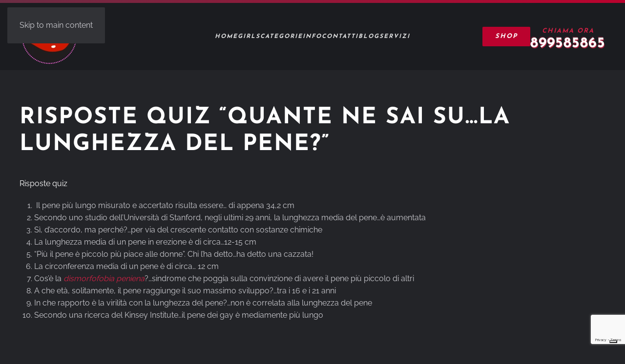

--- FILE ---
content_type: text/html; charset=UTF-8
request_url: https://luxuryline.it/risposte-quiz-quante-ne-sai-su-la-lunghezza-del-pene/
body_size: 15002
content:
<!DOCTYPE html>
<html lang="it-IT">
    <head>
        <meta charset="UTF-8">
        <meta name="viewport" content="width=device-width, initial-scale=1">
        <link rel="icon" href="/wp-content/uploads/luxury-logo-nero-vettoriale.png" sizes="any">
                <link rel="apple-touch-icon" href="/wp-content/uploads/luxury-logo-nero-vettoriale.png">
                <meta name='robots' content='index, follow, max-image-preview:large, max-snippet:-1, max-video-preview:-1' />

	<!-- This site is optimized with the Yoast SEO plugin v25.4 - https://yoast.com/wordpress/plugins/seo/ -->
	<title>Risposte quiz &quot;Quante ne sai su...la lunghezza del pene?&quot; | LuxuryLine - Telefono Erotico</title>
	<meta name="description" content="risposte al quiz &quot;Quante ne sai su...la lunghezza del pene?&quot; per il blog della linea erotica a basso costo di luxuryline" />
	<link rel="canonical" href="https://luxuryline.it/risposte-quiz-quante-ne-sai-su-la-lunghezza-del-pene/" />
	<meta property="og:locale" content="it_IT" />
	<meta property="og:type" content="article" />
	<meta property="og:title" content="Risposte quiz &quot;Quante ne sai su...la lunghezza del pene?&quot; | LuxuryLine - Telefono Erotico" />
	<meta property="og:description" content="risposte al quiz &quot;Quante ne sai su...la lunghezza del pene?&quot; per il blog della linea erotica a basso costo di luxuryline" />
	<meta property="og:url" content="https://luxuryline.it/risposte-quiz-quante-ne-sai-su-la-lunghezza-del-pene/" />
	<meta property="og:site_name" content="LuxuryLine" />
	<meta name="twitter:card" content="summary_large_image" />
	<meta name="twitter:label1" content="Tempo di lettura stimato" />
	<meta name="twitter:data1" content="1 minuto" />
	<script type="application/ld+json" class="yoast-schema-graph">{"@context":"https://schema.org","@graph":[{"@type":"WebPage","@id":"https://luxuryline.it/risposte-quiz-quante-ne-sai-su-la-lunghezza-del-pene/","url":"https://luxuryline.it/risposte-quiz-quante-ne-sai-su-la-lunghezza-del-pene/","name":"Risposte quiz \"Quante ne sai su...la lunghezza del pene?\" | LuxuryLine - Telefono Erotico","isPartOf":{"@id":"https://luxuryline.it/#website"},"datePublished":"2023-05-08T18:15:49+00:00","description":"risposte al quiz \"Quante ne sai su...la lunghezza del pene?\" per il blog della linea erotica a basso costo di luxuryline","breadcrumb":{"@id":"https://luxuryline.it/risposte-quiz-quante-ne-sai-su-la-lunghezza-del-pene/#breadcrumb"},"inLanguage":"it-IT","potentialAction":[{"@type":"ReadAction","target":["https://luxuryline.it/risposte-quiz-quante-ne-sai-su-la-lunghezza-del-pene/"]}]},{"@type":"BreadcrumbList","@id":"https://luxuryline.it/risposte-quiz-quante-ne-sai-su-la-lunghezza-del-pene/#breadcrumb","itemListElement":[{"@type":"ListItem","position":1,"name":"Home","item":"https://luxuryline.it/"},{"@type":"ListItem","position":2,"name":"Risposte quiz &#8220;Quante ne sai su&#8230;la lunghezza del pene?&#8221;"}]},{"@type":"WebSite","@id":"https://luxuryline.it/#website","url":"https://luxuryline.it/","name":"LuxuryLine","description":"linea erotica telefono erotico sesso al telefono","publisher":{"@id":"https://luxuryline.it/#organization"},"potentialAction":[{"@type":"SearchAction","target":{"@type":"EntryPoint","urlTemplate":"https://luxuryline.it/?s={search_term_string}"},"query-input":{"@type":"PropertyValueSpecification","valueRequired":true,"valueName":"search_term_string"}}],"inLanguage":"it-IT"},{"@type":"Organization","@id":"https://luxuryline.it/#organization","name":"Luxury Line","url":"https://luxuryline.it/","logo":{"@type":"ImageObject","inLanguage":"it-IT","@id":"https://luxuryline.it/#/schema/logo/image/","url":"https://luxuryline.it/wp-content/uploads/luxury-logo-nero-vettoriale.png","contentUrl":"https://luxuryline.it/wp-content/uploads/luxury-logo-nero-vettoriale.png","width":265,"height":261,"caption":"Luxury Line"},"image":{"@id":"https://luxuryline.it/#/schema/logo/image/"}}]}</script>
	<!-- / Yoast SEO plugin. -->


<link rel='dns-prefetch' href='//cdn.iubenda.com' />
<link rel="alternate" type="application/rss+xml" title="LuxuryLine &raquo; Feed" href="https://luxuryline.it/feed/" />
<link rel="alternate" type="application/rss+xml" title="LuxuryLine &raquo; Feed dei commenti" href="https://luxuryline.it/comments/feed/" />
<link rel="preload" href="https://luxuryline.it/wp-content/uploads/luxury-logo-nero-vettoriale-small.png" as="image" />
<script>
window._wpemojiSettings = {"baseUrl":"https:\/\/s.w.org\/images\/core\/emoji\/16.0.1\/72x72\/","ext":".png","svgUrl":"https:\/\/s.w.org\/images\/core\/emoji\/16.0.1\/svg\/","svgExt":".svg","source":{"concatemoji":"https:\/\/luxuryline.it\/wp-includes\/js\/wp-emoji-release.min.js?ver=6.8.3"}};
/*! This file is auto-generated */
!function(s,n){var o,i,e;function c(e){try{var t={supportTests:e,timestamp:(new Date).valueOf()};sessionStorage.setItem(o,JSON.stringify(t))}catch(e){}}function p(e,t,n){e.clearRect(0,0,e.canvas.width,e.canvas.height),e.fillText(t,0,0);var t=new Uint32Array(e.getImageData(0,0,e.canvas.width,e.canvas.height).data),a=(e.clearRect(0,0,e.canvas.width,e.canvas.height),e.fillText(n,0,0),new Uint32Array(e.getImageData(0,0,e.canvas.width,e.canvas.height).data));return t.every(function(e,t){return e===a[t]})}function u(e,t){e.clearRect(0,0,e.canvas.width,e.canvas.height),e.fillText(t,0,0);for(var n=e.getImageData(16,16,1,1),a=0;a<n.data.length;a++)if(0!==n.data[a])return!1;return!0}function f(e,t,n,a){switch(t){case"flag":return n(e,"\ud83c\udff3\ufe0f\u200d\u26a7\ufe0f","\ud83c\udff3\ufe0f\u200b\u26a7\ufe0f")?!1:!n(e,"\ud83c\udde8\ud83c\uddf6","\ud83c\udde8\u200b\ud83c\uddf6")&&!n(e,"\ud83c\udff4\udb40\udc67\udb40\udc62\udb40\udc65\udb40\udc6e\udb40\udc67\udb40\udc7f","\ud83c\udff4\u200b\udb40\udc67\u200b\udb40\udc62\u200b\udb40\udc65\u200b\udb40\udc6e\u200b\udb40\udc67\u200b\udb40\udc7f");case"emoji":return!a(e,"\ud83e\udedf")}return!1}function g(e,t,n,a){var r="undefined"!=typeof WorkerGlobalScope&&self instanceof WorkerGlobalScope?new OffscreenCanvas(300,150):s.createElement("canvas"),o=r.getContext("2d",{willReadFrequently:!0}),i=(o.textBaseline="top",o.font="600 32px Arial",{});return e.forEach(function(e){i[e]=t(o,e,n,a)}),i}function t(e){var t=s.createElement("script");t.src=e,t.defer=!0,s.head.appendChild(t)}"undefined"!=typeof Promise&&(o="wpEmojiSettingsSupports",i=["flag","emoji"],n.supports={everything:!0,everythingExceptFlag:!0},e=new Promise(function(e){s.addEventListener("DOMContentLoaded",e,{once:!0})}),new Promise(function(t){var n=function(){try{var e=JSON.parse(sessionStorage.getItem(o));if("object"==typeof e&&"number"==typeof e.timestamp&&(new Date).valueOf()<e.timestamp+604800&&"object"==typeof e.supportTests)return e.supportTests}catch(e){}return null}();if(!n){if("undefined"!=typeof Worker&&"undefined"!=typeof OffscreenCanvas&&"undefined"!=typeof URL&&URL.createObjectURL&&"undefined"!=typeof Blob)try{var e="postMessage("+g.toString()+"("+[JSON.stringify(i),f.toString(),p.toString(),u.toString()].join(",")+"));",a=new Blob([e],{type:"text/javascript"}),r=new Worker(URL.createObjectURL(a),{name:"wpTestEmojiSupports"});return void(r.onmessage=function(e){c(n=e.data),r.terminate(),t(n)})}catch(e){}c(n=g(i,f,p,u))}t(n)}).then(function(e){for(var t in e)n.supports[t]=e[t],n.supports.everything=n.supports.everything&&n.supports[t],"flag"!==t&&(n.supports.everythingExceptFlag=n.supports.everythingExceptFlag&&n.supports[t]);n.supports.everythingExceptFlag=n.supports.everythingExceptFlag&&!n.supports.flag,n.DOMReady=!1,n.readyCallback=function(){n.DOMReady=!0}}).then(function(){return e}).then(function(){var e;n.supports.everything||(n.readyCallback(),(e=n.source||{}).concatemoji?t(e.concatemoji):e.wpemoji&&e.twemoji&&(t(e.twemoji),t(e.wpemoji)))}))}((window,document),window._wpemojiSettings);
</script>
<style id='wp-emoji-styles-inline-css'>

	img.wp-smiley, img.emoji {
		display: inline !important;
		border: none !important;
		box-shadow: none !important;
		height: 1em !important;
		width: 1em !important;
		margin: 0 0.07em !important;
		vertical-align: -0.1em !important;
		background: none !important;
		padding: 0 !important;
	}
</style>
<link rel='stylesheet' id='wp-block-library-css' href='https://luxuryline.it/wp-includes/css/dist/block-library/style.min.css?ver=6.8.3' media='all' />
<style id='classic-theme-styles-inline-css'>
/*! This file is auto-generated */
.wp-block-button__link{color:#fff;background-color:#32373c;border-radius:9999px;box-shadow:none;text-decoration:none;padding:calc(.667em + 2px) calc(1.333em + 2px);font-size:1.125em}.wp-block-file__button{background:#32373c;color:#fff;text-decoration:none}
</style>
<style id='global-styles-inline-css'>
:root{--wp--preset--aspect-ratio--square: 1;--wp--preset--aspect-ratio--4-3: 4/3;--wp--preset--aspect-ratio--3-4: 3/4;--wp--preset--aspect-ratio--3-2: 3/2;--wp--preset--aspect-ratio--2-3: 2/3;--wp--preset--aspect-ratio--16-9: 16/9;--wp--preset--aspect-ratio--9-16: 9/16;--wp--preset--color--black: #000000;--wp--preset--color--cyan-bluish-gray: #abb8c3;--wp--preset--color--white: #ffffff;--wp--preset--color--pale-pink: #f78da7;--wp--preset--color--vivid-red: #cf2e2e;--wp--preset--color--luminous-vivid-orange: #ff6900;--wp--preset--color--luminous-vivid-amber: #fcb900;--wp--preset--color--light-green-cyan: #7bdcb5;--wp--preset--color--vivid-green-cyan: #00d084;--wp--preset--color--pale-cyan-blue: #8ed1fc;--wp--preset--color--vivid-cyan-blue: #0693e3;--wp--preset--color--vivid-purple: #9b51e0;--wp--preset--gradient--vivid-cyan-blue-to-vivid-purple: linear-gradient(135deg,rgba(6,147,227,1) 0%,rgb(155,81,224) 100%);--wp--preset--gradient--light-green-cyan-to-vivid-green-cyan: linear-gradient(135deg,rgb(122,220,180) 0%,rgb(0,208,130) 100%);--wp--preset--gradient--luminous-vivid-amber-to-luminous-vivid-orange: linear-gradient(135deg,rgba(252,185,0,1) 0%,rgba(255,105,0,1) 100%);--wp--preset--gradient--luminous-vivid-orange-to-vivid-red: linear-gradient(135deg,rgba(255,105,0,1) 0%,rgb(207,46,46) 100%);--wp--preset--gradient--very-light-gray-to-cyan-bluish-gray: linear-gradient(135deg,rgb(238,238,238) 0%,rgb(169,184,195) 100%);--wp--preset--gradient--cool-to-warm-spectrum: linear-gradient(135deg,rgb(74,234,220) 0%,rgb(151,120,209) 20%,rgb(207,42,186) 40%,rgb(238,44,130) 60%,rgb(251,105,98) 80%,rgb(254,248,76) 100%);--wp--preset--gradient--blush-light-purple: linear-gradient(135deg,rgb(255,206,236) 0%,rgb(152,150,240) 100%);--wp--preset--gradient--blush-bordeaux: linear-gradient(135deg,rgb(254,205,165) 0%,rgb(254,45,45) 50%,rgb(107,0,62) 100%);--wp--preset--gradient--luminous-dusk: linear-gradient(135deg,rgb(255,203,112) 0%,rgb(199,81,192) 50%,rgb(65,88,208) 100%);--wp--preset--gradient--pale-ocean: linear-gradient(135deg,rgb(255,245,203) 0%,rgb(182,227,212) 50%,rgb(51,167,181) 100%);--wp--preset--gradient--electric-grass: linear-gradient(135deg,rgb(202,248,128) 0%,rgb(113,206,126) 100%);--wp--preset--gradient--midnight: linear-gradient(135deg,rgb(2,3,129) 0%,rgb(40,116,252) 100%);--wp--preset--font-size--small: 13px;--wp--preset--font-size--medium: 20px;--wp--preset--font-size--large: 36px;--wp--preset--font-size--x-large: 42px;--wp--preset--spacing--20: 0.44rem;--wp--preset--spacing--30: 0.67rem;--wp--preset--spacing--40: 1rem;--wp--preset--spacing--50: 1.5rem;--wp--preset--spacing--60: 2.25rem;--wp--preset--spacing--70: 3.38rem;--wp--preset--spacing--80: 5.06rem;--wp--preset--shadow--natural: 6px 6px 9px rgba(0, 0, 0, 0.2);--wp--preset--shadow--deep: 12px 12px 50px rgba(0, 0, 0, 0.4);--wp--preset--shadow--sharp: 6px 6px 0px rgba(0, 0, 0, 0.2);--wp--preset--shadow--outlined: 6px 6px 0px -3px rgba(255, 255, 255, 1), 6px 6px rgba(0, 0, 0, 1);--wp--preset--shadow--crisp: 6px 6px 0px rgba(0, 0, 0, 1);}:where(.is-layout-flex){gap: 0.5em;}:where(.is-layout-grid){gap: 0.5em;}body .is-layout-flex{display: flex;}.is-layout-flex{flex-wrap: wrap;align-items: center;}.is-layout-flex > :is(*, div){margin: 0;}body .is-layout-grid{display: grid;}.is-layout-grid > :is(*, div){margin: 0;}:where(.wp-block-columns.is-layout-flex){gap: 2em;}:where(.wp-block-columns.is-layout-grid){gap: 2em;}:where(.wp-block-post-template.is-layout-flex){gap: 1.25em;}:where(.wp-block-post-template.is-layout-grid){gap: 1.25em;}.has-black-color{color: var(--wp--preset--color--black) !important;}.has-cyan-bluish-gray-color{color: var(--wp--preset--color--cyan-bluish-gray) !important;}.has-white-color{color: var(--wp--preset--color--white) !important;}.has-pale-pink-color{color: var(--wp--preset--color--pale-pink) !important;}.has-vivid-red-color{color: var(--wp--preset--color--vivid-red) !important;}.has-luminous-vivid-orange-color{color: var(--wp--preset--color--luminous-vivid-orange) !important;}.has-luminous-vivid-amber-color{color: var(--wp--preset--color--luminous-vivid-amber) !important;}.has-light-green-cyan-color{color: var(--wp--preset--color--light-green-cyan) !important;}.has-vivid-green-cyan-color{color: var(--wp--preset--color--vivid-green-cyan) !important;}.has-pale-cyan-blue-color{color: var(--wp--preset--color--pale-cyan-blue) !important;}.has-vivid-cyan-blue-color{color: var(--wp--preset--color--vivid-cyan-blue) !important;}.has-vivid-purple-color{color: var(--wp--preset--color--vivid-purple) !important;}.has-black-background-color{background-color: var(--wp--preset--color--black) !important;}.has-cyan-bluish-gray-background-color{background-color: var(--wp--preset--color--cyan-bluish-gray) !important;}.has-white-background-color{background-color: var(--wp--preset--color--white) !important;}.has-pale-pink-background-color{background-color: var(--wp--preset--color--pale-pink) !important;}.has-vivid-red-background-color{background-color: var(--wp--preset--color--vivid-red) !important;}.has-luminous-vivid-orange-background-color{background-color: var(--wp--preset--color--luminous-vivid-orange) !important;}.has-luminous-vivid-amber-background-color{background-color: var(--wp--preset--color--luminous-vivid-amber) !important;}.has-light-green-cyan-background-color{background-color: var(--wp--preset--color--light-green-cyan) !important;}.has-vivid-green-cyan-background-color{background-color: var(--wp--preset--color--vivid-green-cyan) !important;}.has-pale-cyan-blue-background-color{background-color: var(--wp--preset--color--pale-cyan-blue) !important;}.has-vivid-cyan-blue-background-color{background-color: var(--wp--preset--color--vivid-cyan-blue) !important;}.has-vivid-purple-background-color{background-color: var(--wp--preset--color--vivid-purple) !important;}.has-black-border-color{border-color: var(--wp--preset--color--black) !important;}.has-cyan-bluish-gray-border-color{border-color: var(--wp--preset--color--cyan-bluish-gray) !important;}.has-white-border-color{border-color: var(--wp--preset--color--white) !important;}.has-pale-pink-border-color{border-color: var(--wp--preset--color--pale-pink) !important;}.has-vivid-red-border-color{border-color: var(--wp--preset--color--vivid-red) !important;}.has-luminous-vivid-orange-border-color{border-color: var(--wp--preset--color--luminous-vivid-orange) !important;}.has-luminous-vivid-amber-border-color{border-color: var(--wp--preset--color--luminous-vivid-amber) !important;}.has-light-green-cyan-border-color{border-color: var(--wp--preset--color--light-green-cyan) !important;}.has-vivid-green-cyan-border-color{border-color: var(--wp--preset--color--vivid-green-cyan) !important;}.has-pale-cyan-blue-border-color{border-color: var(--wp--preset--color--pale-cyan-blue) !important;}.has-vivid-cyan-blue-border-color{border-color: var(--wp--preset--color--vivid-cyan-blue) !important;}.has-vivid-purple-border-color{border-color: var(--wp--preset--color--vivid-purple) !important;}.has-vivid-cyan-blue-to-vivid-purple-gradient-background{background: var(--wp--preset--gradient--vivid-cyan-blue-to-vivid-purple) !important;}.has-light-green-cyan-to-vivid-green-cyan-gradient-background{background: var(--wp--preset--gradient--light-green-cyan-to-vivid-green-cyan) !important;}.has-luminous-vivid-amber-to-luminous-vivid-orange-gradient-background{background: var(--wp--preset--gradient--luminous-vivid-amber-to-luminous-vivid-orange) !important;}.has-luminous-vivid-orange-to-vivid-red-gradient-background{background: var(--wp--preset--gradient--luminous-vivid-orange-to-vivid-red) !important;}.has-very-light-gray-to-cyan-bluish-gray-gradient-background{background: var(--wp--preset--gradient--very-light-gray-to-cyan-bluish-gray) !important;}.has-cool-to-warm-spectrum-gradient-background{background: var(--wp--preset--gradient--cool-to-warm-spectrum) !important;}.has-blush-light-purple-gradient-background{background: var(--wp--preset--gradient--blush-light-purple) !important;}.has-blush-bordeaux-gradient-background{background: var(--wp--preset--gradient--blush-bordeaux) !important;}.has-luminous-dusk-gradient-background{background: var(--wp--preset--gradient--luminous-dusk) !important;}.has-pale-ocean-gradient-background{background: var(--wp--preset--gradient--pale-ocean) !important;}.has-electric-grass-gradient-background{background: var(--wp--preset--gradient--electric-grass) !important;}.has-midnight-gradient-background{background: var(--wp--preset--gradient--midnight) !important;}.has-small-font-size{font-size: var(--wp--preset--font-size--small) !important;}.has-medium-font-size{font-size: var(--wp--preset--font-size--medium) !important;}.has-large-font-size{font-size: var(--wp--preset--font-size--large) !important;}.has-x-large-font-size{font-size: var(--wp--preset--font-size--x-large) !important;}
:where(.wp-block-post-template.is-layout-flex){gap: 1.25em;}:where(.wp-block-post-template.is-layout-grid){gap: 1.25em;}
:where(.wp-block-columns.is-layout-flex){gap: 2em;}:where(.wp-block-columns.is-layout-grid){gap: 2em;}
:root :where(.wp-block-pullquote){font-size: 1.5em;line-height: 1.6;}
</style>
<style id='age-gate-custom-inline-css'>
:root{--ag-background-color: rgba(61,61,61,0.4);--ag-background-image-position: center center;--ag-background-image-opacity: 1;--ag-form-background: rgba(0,0,0,1);--ag-text-color: #ffffff;--ag-blur: 5px;}
</style>
<link rel='stylesheet' id='age-gate-css' href='https://luxuryline.it/wp-content/plugins/age-gate/dist/main.css?ver=3.6.2' media='all' />
<style id='age-gate-options-inline-css'>
:root{--ag-background-color: rgba(61,61,61,0.4);--ag-background-image-position: center center;--ag-background-image-opacity: 1;--ag-form-background: rgba(0,0,0,1);--ag-text-color: #ffffff;--ag-blur: 5px;}
</style>
<link rel='stylesheet' id='contact-form-7-css' href='https://luxuryline.it/wp-content/plugins/contact-form-7/includes/css/styles.css?ver=6.1' media='all' />
<link rel='stylesheet' id='wpcf7-redirect-script-frontend-css' href='https://luxuryline.it/wp-content/plugins/wpcf7-redirect/build/assets/frontend-script.css?ver=2c532d7e2be36f6af233' media='all' />
<link rel='stylesheet' id='passster-public-css' href='https://luxuryline.it/wp-content/plugins/content-protector/assets/public/passster-public.min.css?ver=4.2.15' media='all' />
<link rel='stylesheet' id='parent-style-css' href='https://luxuryline.it/wp-content/themes/yootheme/style.css?ver=6.8.3' media='all' />
<link href="https://luxuryline.it/wp-content/themes/yootheme/css/theme.1.css?ver=1754041713" rel="stylesheet">
<script src="https://luxuryline.it/wp-includes/js/jquery/jquery.min.js?ver=3.7.1" id="jquery-core-js"></script>
<script src="https://luxuryline.it/wp-includes/js/jquery/jquery-migrate.min.js?ver=3.4.1" id="jquery-migrate-js"></script>
<script src="https://luxuryline.it/wp-content/plugins/content-protector/assets/public/cookie.js?ver=6.8.3" id="passster-cookie-js"></script>
<script id="passster-public-js-extra">
var ps_ajax = {"ajax_url":"https:\/\/luxuryline.it\/wp-admin\/admin-ajax.php","nonce":"d789ff4acb","hash_nonce":"ba145a9ee5","logout_nonce":"55f0f2a77f","post_id":"4992","shortcodes":[],"permalink":"https:\/\/luxuryline.it\/risposte-quiz-quante-ne-sai-su-la-lunghezza-del-pene\/","cookie_duration_unit":"days","cookie_duration":"1","disable_cookie":"","unlock_mode":""};
</script>
<script src="https://luxuryline.it/wp-content/plugins/content-protector/assets/public/passster-public.min.js?ver=4.2.15" id="passster-public-js"></script>
<link rel="https://api.w.org/" href="https://luxuryline.it/wp-json/" /><link rel="alternate" title="JSON" type="application/json" href="https://luxuryline.it/wp-json/wp/v2/pages/4992" /><link rel="EditURI" type="application/rsd+xml" title="RSD" href="https://luxuryline.it/xmlrpc.php?rsd" />
<meta name="generator" content="WordPress 6.8.3" />
<link rel='shortlink' href='https://luxuryline.it/?p=4992' />
<link rel="alternate" title="oEmbed (JSON)" type="application/json+oembed" href="https://luxuryline.it/wp-json/oembed/1.0/embed?url=https%3A%2F%2Fluxuryline.it%2Frisposte-quiz-quante-ne-sai-su-la-lunghezza-del-pene%2F" />
<link rel="alternate" title="oEmbed (XML)" type="text/xml+oembed" href="https://luxuryline.it/wp-json/oembed/1.0/embed?url=https%3A%2F%2Fluxuryline.it%2Frisposte-quiz-quante-ne-sai-su-la-lunghezza-del-pene%2F&#038;format=xml" />
        <style>
            .passster-form {
                max-width: 700px !important;
                        }

            .passster-form > form {
                background: #FAFAFA;
                padding: 20px 20px 20px 20px;
                margin: 0px 0px 0px 0px;
                border-radius: 0px;
            }

            .passster-form .ps-form-headline {
                font-size: 24px;
                font-weight: 500;
                color: #6804cc;
            }

            .passster-form p {
                font-size: 16px;
                font-weight: 300;
                color: #000;
            }

            .passster-submit, .passster-submit-recaptcha,
			.passster-submit, .passster-submit-turnstile {
                background: #6804cc;
                padding: 10px 10px 10px 10px;
                margin: 0px 0px 0px 0px;
                border-radius: 0px;
                font-size: 12px;
                font-weight: 400;
                color: #fff;
            }

            .passster-submit:hover, .passster-submit-recaptcha:hover,
            .passster-submit:hover, .passster-submit-turnstile:hover {
                background: #000;
                color: #fff;
            }
        </style>
		<!-- Google Tag Manager -->
<script>(function(w,d,s,l,i){w[l]=w[l]||[];w[l].push({'gtm.start':
new Date().getTime(),event:'gtm.js'});var f=d.getElementsByTagName(s)[0],
j=d.createElement(s),dl=l!='dataLayer'?'&l='+l:'';j.async=true;j.src=
'https://www.googletagmanager.com/gtm.js?id='+i+dl;f.parentNode.insertBefore(j,f);
})(window,document,'script','dataLayer','GTM-WMJJQF5');</script>
<!-- End Google Tag Manager -->



<script type="text/javascript">
  var _iub = _iub || {};
  _iub.cons_instructions = _iub.cons_instructions || [];
  _iub.cons_instructions.push(["init",{api_key:"QUOUbtwFOzSNcRDwKHwNP2S1jAaZ6if2"},function() {
    console.log("init Callback");
  }])
</script>



<script src="https://luxuryline.it/wp-content/themes/yootheme/vendor/assets/uikit/dist/js/uikit.min.js?ver=4.5.21"></script>
<script src="https://luxuryline.it/wp-content/themes/yootheme/vendor/assets/uikit/dist/js/uikit-icons-max.min.js?ver=4.5.21"></script>
<script src="https://luxuryline.it/wp-content/themes/yootheme/js/theme.js?ver=4.5.21"></script>
<script>window.yootheme ||= {}; var $theme = yootheme.theme = {"i18n":{"close":{"label":"Chiudi","0":"yootheme"},"totop":{"label":"Back to top","0":"yootheme"},"marker":{"label":"Open","0":"yootheme"},"navbarToggleIcon":{"label":"Apri menu","0":"yootheme"},"paginationPrevious":{"label":"Pagina precedente","0":"yootheme"},"paginationNext":{"label":"Pagina successiva","0":"yootheme"},"searchIcon":{"toggle":"Open Search","submit":"Submit Search"},"slider":{"next":"Next slide","previous":"Previous slide","slideX":"Slide %s","slideLabel":"%s of %s"},"slideshow":{"next":"Next slide","previous":"Previous slide","slideX":"Slide %s","slideLabel":"%s of %s"},"lightboxPanel":{"next":"Next slide","previous":"Previous slide","slideLabel":"%s of %s","close":"Close"}}};</script>
<script>var href = window.location.href;

if (href === "https://luxuryline.it/cookie/") {
  setTimeout( function() {
    var cookie = document.getElementById('cookieChoiceInfo')
  	cookie.style.display = 'none'
  }, 500)
}

if (href === "https://luxuryline.it/privacy/" || 
    href === "https://luxuryline.it/cookie/" ||
    href === "https://luxuryline.it/termini-di-utilizzo/") {
 window.onload = function() {   
  document.addEventListener("contextmenu", function (e) {
    e.preventDefault()
  }, false)
    
  document.addEventListener("keydown", function (e) {
    if (e.ctrlKey && e.shiftKey && e.keyCode == 73) { // "I" key
      disabledEvent(e)
    }
    
    if (e.ctrlKey && e.shiftKey && e.keyCode == 74) { // "J" key
      disabledEvent(e)
    }
    
    if (e.keyCode == 83 && (navigator.platform.match("Mac") ? e.metaKey : e.ctrlKey)) { // "S" key + macOS
      disabledEvent(e)
    }
    
    if (e.ctrlKey && e.keyCode == 85) { // "U" key
      disabledEvent(e)
    }
    
    if (event.keyCode == 123) { // "F12" key
      disabledEvent(e)
    }
  }, false);
  
  function disabledEvent(e) {
    if (e.stopPropagation) {
      e.stopPropagation()
    } else if (window.event) {
      window.event.cancelBubble = true
    }
    
    e.preventDefault()
    return false
  }
}   
}


 jQuery(function($) {
 
  
      $('.uk-nav-parent-icon .uk-nav-sub').addClass('uk-column-1-2');    


    
      
    });</script>		<style id="wp-custom-css">
			a.italybtn {
	color: red;}

td, th {
	border: 1px solid #ccc;
	vertical-align: middle !important;
	height:80px;
	font-size:12px; 
	max-width: 150px !important;
}

tr:first-child {
	background: #fff;
  color: black;
  text-transform: uppercase;
  font-weight: bold;
}

.uk-overflow-container {
  overflow: auto;
  -webkit-overflow-scrolling: touch;
}


.age-gate-submit {
	width: 150px;
}

.age-gate-logo img {
    max-width: 100px;
}

.age-gate-subheading{
	font-size: 25px
}

.age-gate-form {
    background-color: rgba(0,0,0, 0.7);
}

.consentText{
	color: #000;
}

a.italybtn {
    color: black;
}

#cookieChoiceDismiss {
    background-color: #1a935b;
    font-weight: bold;
    color: #fff;
    border-color: transparent;
}

.age-gate-wrapper {
	height: 101vh;
}
form#subscribe-form{
	display: none; 
}

@media (max-width:500px){
.wc_item_wc_balloon div{
display: inline-block; 
	line-height: 1;

}
}
.passster-form {
    max-width: 750px;
    background: #000;
    text-align: center;
    padding: 0 20px;
    margin: auto;
}
.passster-form h4 {
 
    color: #d02144!important;
}

.passster-form p{
	color: #fff;
}

.passster-form fieldset {

    width: 80% !important;
    text-align: center;
    margin: 0 auto;
}

input{
font-family: Raleway }

.passster-form button[type=submit]{
	font-family: Raleway;
	text-transform:uppercase; 
	background: #d02144!important;
	font-weight:bold; 
}

.area{
	    background: black;
    padding: 50px;
    margin: 80px auto;
    text-align: center;

}

.passster-form button[type=submit] {
    font-family: Raleway;
    text-transform: uppercase;
    background: #d02144!important;
    font-weight: bold;
    max-width: 250px;
    padding: 20px 10px;
}

a.areaseg{
	font-size: 15px;
    color: #fff;
    font-family: Josefin Sans;
    font-weight: 700;
    text-transform: uppercase;
    letter-spacing: 1px;
    animation: uk-text-shadow-glitch .65s cubic-bezier(.25,.46,.45,.94) both infinite;
    line-height: 1;
    margin-bottom: 0;
    margin-top: 25px;
display: block
}



.post-girls{
	font-size: 14px;
	height: 40px !important;
	vertical-align: middle !important;
} 

.tr-post-girls{
	max-width: 200px !important;
	height: 20px !important;
}

.th-post-girls{
	max-width: 200px !important;
	height: 50px !important;
	background-color: #232428;
	color: white;
	font-weight: 900;
	font-size: 18px;
}

.td-post-girls{
		padding: 0px 10px 0px 10px !important; 
	text-transform: uppercase !important;	
}
.ul-post-girls{
	list-style:none;
	padding:10px;
}
.li-post-girls::before  {
  content: '  ';
background-image:url(/wp-content/uploads/check-1.svg);
display: inline-block;
background-repeat: no-repeat; 
	width:15px; 
	height:15px; 
	background-size: cover; 
position:relative; 
	top:4px; 
	margin-right:2px
}


.titoli2{
	font-size:35px
}
.blog h1{
	font-size: 42px
}
.blog h2.uk-h2, .blog h2{
	font-size: 30px
}

.blog h2.uk-h3, .blog h3{
	font-size: 20px
}

.blog .uk-h4, .blog h4{
	font-size: 17px
}

@media (max-width:980px){

	.blog h1{
	font-size: 32px
}	
	
	.blog h2.uk-h2, .blog h2{
	font-size: 23px
}
	
.blog h2.uk-h3, .blog h3{
	font-size:18px
}
	.blog .uk-h4, .blog h4{
	font-size: 15px
}


}


.blog strong{
	font-weight: 600
}

.blog p a{
	text-decoration:underline
}


.blog-grid-art .el-title{
	font-size: 18px; 
	color: #b32340; 
	font-style: italic
}
.number a:hover{
	color: #fff
}

.gform_wrapper label, .gform-theme--framework input[type].gform-text-input-reset{
	color: #fff !important
}


.gform-theme--framework .gf_step_number {
	color: #ccc !important
}

#gform_submit_button_1, .gform-theme--framework .gf_step_active .gf_step_number,.gform_next_button {
	background-color: #d02144!important
}


.gform_required_legend{
	display: none
}


.racconti-erotici-cat .el-title{
	line-height:1
}



#commentform label {
    font-size: 13px;
    color: #fff;
    font-family: 'Josefin Sans';
    font-weight: 700;
    text-transform: uppercase;
    letter-spacing: 2px;
    font-style: italic;
	display: block; 
	margin-bottom: 15px
}




#commentform textarea{
    padding-top: 4px;
    padding-bottom: 4px;
    vertical-align: top;
    border: 1px solid #35353b;
    max-width: 100%;
    width: 100%;
    padding: 10px;
    background: #232428;
    color: #cacacf;
    transition: .2s ease-in-out;
    transition-property: color, background-color, border-color, box-shadow;
	font-family: inherit; 
	font-size:inherit; 
	
}

#commentform input[type="text"],#commentform input[type="email"]{
	    max-width: 100%;
    width: 100%;
    border: 0 none;
    padding: 0 10px;
    background: #232428;
    color: #cacacf;
    transition: .2s ease-in-out;
    transition-property: color, background-color, border-color, box-shadow;
		font-family: inherit; 
	font-size:inherit; 


	height: 40px;
	border: none; 
    vertical-align: middle;
    display: inline-block;
    border-bottom: 1px solid #35353b;

}
#commentform textarea:focus, #commentform input[type="text"]:focus,#commentform input[type="email"]:focus{
   outline: 0;
    background-color: #232428;
    color: #cacacf;
    border-color: #b32340!important

}

.comment-form-cookies-consent label, .comment-form-cookies-consent input{
	display: inline-block !important
}
input[type="checkbox" ] {
     display: inline-block !important;
    height: 26px;
    width: 26px;
    overflow: hidden;
    margin-top: -4px;
    vertical-align: middle;
    -webkit-appearance: none;
    -moz-appearance: none;
    background-color: transparent;
    background-repeat: no-repeat;
    background-position: 50% 50%;
    transition: .2s ease-in-out;
    transition-property: background-color,border-color,box-shadow;
    border: 1px solid #35353b;
}

input[type="checkbox"]:focus {
    outline: 0;
    border-color: #b32340
}

input[type="checkbox"]:checked,input[type="checkbox"]:indeterminate {
    background-color: #b32340;
    border-color: transparent
}

input[type="checkbox"]:checked:focus,input[type="checkbox"]:indeterminate:focus{
    background-color: #881b31
}



input[type="checkbox"]:checked {
    background-image: url("data:image/svg+xml;charset=UTF-8,%3Csvg%20width%3D%2214%22%20height%3D%2211%22%20viewBox%3D%220%200%2014%2011%22%20xmlns%3D%22http%3A%2F%2Fwww.w3.org%2F2000%2Fsvg%22%3E%0A%20%20%20%20%3Cpolygon%20fill%3D%22%23222124%22%20points%3D%2212%201%205%207.5%202%205%201%205.5%205%2010%2013%201.5%22%20%2F%3E%0A%3C%2Fsvg%3E%0A");
}

input[type="checkbox"]:indeterminate {
    background-image: url("data:image/svg+xml;charset=UTF-8,%3Csvg%20width%3D%2216%22%20height%3D%2216%22%20viewBox%3D%220%200%2016%2016%22%20xmlns%3D%22http%3A%2F%2Fwww.w3.org%2F2000%2Fsvg%22%3E%0A%20%20%20%20%3Crect%20fill%3D%22%23222124%22%20x%3D%223%22%20y%3D%228%22%20width%3D%2210%22%20height%3D%221%22%20%2F%3E%0A%3C%2Fsvg%3E")
}

input[type="checkbox"]:disabled{
    background-color: #313236;
    border-color: #35353b
}



input[type="checkbox"]:disabled:checked {
    background-image: url("data:image/svg+xml;charset=UTF-8,%3Csvg%20width%3D%2214%22%20height%3D%2211%22%20viewBox%3D%220%200%2014%2011%22%20xmlns%3D%22http%3A%2F%2Fwww.w3.org%2F2000%2Fsvg%22%3E%0A%20%20%20%20%3Cpolygon%20fill%3D%22%23cbcbcb%22%20points%3D%2212%201%205%207.5%202%205%201%205.5%205%2010%2013%201.5%22%20%2F%3E%0A%3C%2Fsvg%3E%0A")
}

input[type="checkbox"]:disabled:indeterminate {
    background-image: url("data:image/svg+xml;charset=UTF-8,%3Csvg%20width%3D%2216%22%20height%3D%2216%22%20viewBox%3D%220%200%2016%2016%22%20xmlns%3D%22http%3A%2F%2Fwww.w3.org%2F2000%2Fsvg%22%3E%0A%20%20%20%20%3Crect%20fill%3D%22%23cbcbcb%22%20x%3D%223%22%20y%3D%228%22%20width%3D%2210%22%20height%3D%221%22%20%2F%3E%0A%3C%2Fsvg%3E")
}

#commentform .submit{
    margin: 0;
    border: none;
    overflow: visible;
    font: inherit;
    color: inherit;
    text-transform: none;
    -webkit-appearance: none;
    border-radius: 0;
    display: inline-block;
    box-sizing: border-box;
    padding: 0 25px;
    vertical-align: middle;
    font-size: 13px;
    line-height: 38px;
    text-align: center;
    text-decoration: none;
    transition: .1s ease-in-out;
    transition-property: color, background-color, background-position, border-color, box-shadow;
    font-family: 'Josefin Sans';
    font-weight: 700;
    text-transform: uppercase;
    letter-spacing: 2px;
    font-style: italic;
    border-radius: 2px;
    background-origin: border-box;
    background-color: #bb022e;
    color: #fff;
    border: 1px solid transparent;
}

#commentform .submit:focus, #commentform .submit:hover {
    background-color: #900828;
    color: #fff;
    border-color: transparent;
}
p, a, h2{
    color:#fff;
}

.age-gate-wrapper ~ :not(#wpadminbar) {
  filter: none;
}

.age-gate-wrapper{font-family: "Raleway"}





.passster-form > form {
   background: transparent;
    padding: 20px 20px 20px 20px;
    margin: 0px 0px 0px 0px;
    border-radius: 0px;
}

#gfield_consent_description_2_56{height:100px }

#field_2_56{margin-top:-25px}
.postid-1844 #comments{display: none}

		</style>
		    </head>
    <body data-rsssl=1 class="wp-singular page-template-default page page-id-4992 wp-theme-yootheme wp-child-theme-quolab ">

        
        <div class="uk-hidden-visually uk-notification uk-notification-top-left uk-width-auto">
            <div class="uk-notification-message">
                <a href="#tm-main" class="uk-link-reset">Skip to main content</a>
            </div>
        </div>

        
        
        <div class="tm-page">

                        


<header class="tm-header-mobile uk-hidden@m">


    
        <div class="uk-navbar-container">

            <div class="uk-container uk-container-expand">
                <nav class="uk-navbar" uk-navbar="{&quot;align&quot;:&quot;left&quot;,&quot;container&quot;:&quot;.tm-header-mobile&quot;,&quot;boundary&quot;:&quot;.tm-header-mobile .uk-navbar-container&quot;}">

                                        <div class="uk-navbar-left ">

                        
                                                    <a uk-toggle href="#tm-dialog-mobile" class="uk-navbar-toggle">

        
        <div uk-navbar-toggle-icon></div>

        
    </a>                        
                        
                    </div>
                    
                                        <div class="uk-navbar-center">

                                                    <a href="https://luxuryline.it/" aria-label="Torna alla Home" class="uk-logo uk-navbar-item">
    <picture>
<source type="image/webp" srcset="/wp-content/themes/yootheme/cache/86/luxury-logo-nero-vettoriale-861635e9.webp 120w, /wp-content/themes/yootheme/cache/21/luxury-logo-nero-vettoriale-21c9ada1.webp 240w" sizes="(min-width: 120px) 120px">
<img alt="Luxury Line" loading="eager" src="/wp-content/themes/yootheme/cache/d5/luxury-logo-nero-vettoriale-d5358bd7.png" width="120" height="118">
</picture></a>                        
                        
                    </div>
                    
                    
                </nav>
            </div>

        </div>

    



    
        <div id="tm-dialog-mobile" class="uk-modal uk-modal-full" uk-modal>
        <div class="uk-modal-dialog uk-flex">

                        <button class="uk-modal-close-full uk-close-large" type="button" uk-close uk-toggle="cls: uk-modal-close-full uk-close-large uk-modal-close-default; mode: media; media: @s"></button>
            
            <div class="uk-modal-body uk-padding-large uk-margin-auto uk-flex uk-flex-column uk-box-sizing-content uk-width-auto@s" uk-height-viewport uk-toggle="{&quot;cls&quot;:&quot;uk-padding-large&quot;,&quot;mode&quot;:&quot;media&quot;,&quot;media&quot;:&quot;@s&quot;}">

                                <div class="uk-margin-auto-bottom">
                    
<div class="uk-grid uk-child-width-1-1" uk-grid>    <div>
<div class="uk-panel widget widget_nav_menu" id="nav_menu-2">

    
    
<ul class="uk-nav uk-nav-default uk-nav-accordion" uk-nav="targets: &gt; .js-accordion" uk-scrollspy-nav="closest: li; scroll: true;">
    
	<li class="menu-item menu-item-type-post_type menu-item-object-page menu-item-home"><a href="https://luxuryline.it/">Home</a></li>
	<li class="menu-item menu-item-type-custom menu-item-object-custom menu-item-has-children js-accordion uk-parent"><a href>Girls <span uk-nav-parent-icon></span></a>
	<ul class="uk-nav-sub">

		<li class="menu-item menu-item-type-post_type menu-item-object-post"><a href="https://luxuryline.it/girls/isabel-02-telefono-erotico/">Isabel 102</a></li>
		<li class="menu-item menu-item-type-post_type menu-item-object-post"><a href="https://luxuryline.it/girls/martina-03-hotline/">Martina 103</a></li>
		<li class="menu-item menu-item-type-post_type menu-item-object-post"><a href="https://luxuryline.it/girls/michelle-04/">Michelle 104</a></li>
		<li class="menu-item menu-item-type-post_type menu-item-object-post"><a href="https://luxuryline.it/girls/laura-05-ragazze-al-telefono/">Laura 105</a></li>
		<li class="menu-item menu-item-type-post_type menu-item-object-post"><a href="https://luxuryline.it/girls/letizia-106/">Letizia 106</a></li>
		<li class="menu-item menu-item-type-post_type menu-item-object-post"><a href="https://luxuryline.it/girls/eva-107/">Eva 107</a></li>
		<li class="menu-item menu-item-type-post_type menu-item-object-post"><a href="https://luxuryline.it/girls/giulia-08-numeri-porno/">Giulia 108</a></li>
		<li class="menu-item menu-item-type-post_type menu-item-object-post"><a href="https://luxuryline.it/girls/sofia-09-linea-erotica/">Sofia 109</a></li>
		<li class="menu-item menu-item-type-post_type menu-item-object-post"><a href="https://luxuryline.it/girls/serena-111-linea-erotica-h24/">Serena 111</a></li>
		<li class="menu-item menu-item-type-post_type menu-item-object-post"><a href="https://luxuryline.it/girls/emma-112/">Emma 112</a></li>
		<li class="menu-item menu-item-type-post_type menu-item-object-post"><a href="https://luxuryline.it/girls/sveva-13-linea-erotica-2/">Sveva 113</a></li>
		<li class="menu-item menu-item-type-post_type menu-item-object-post"><a href="https://luxuryline.it/girls/miura-16-sesso-al-telefono/">Miura 116</a></li>
		<li class="menu-item menu-item-type-post_type menu-item-object-post"><a href="https://luxuryline.it/girls/paola-17-sesso-al-telefono/">Paola 117</a></li>
		<li class="menu-item menu-item-type-post_type menu-item-object-post"><a href="https://luxuryline.it/girls/electra-18-telefono-bollente/">Electra 118</a></li>
		<li class="menu-item menu-item-type-post_type menu-item-object-post"><a href="https://luxuryline.it/girls/sara-119/">Sara 119</a></li>
		<li class="menu-item menu-item-type-post_type menu-item-object-post"><a href="https://luxuryline.it/girls/sonia-21-numero-erotico/">Sonia 121</a></li></ul></li>
	<li class="menu-item menu-item-type-custom menu-item-object-custom menu-item-has-children js-accordion uk-parent"><a href>Categorie <span uk-nav-parent-icon></span></a>
	<ul class="uk-nav-sub">

		<li class="menu-item menu-item-type-post_type menu-item-object-page"><a href="https://luxuryline.it/categorie/fetish/">Fetish</a></li>
		<li class="menu-item menu-item-type-post_type menu-item-object-page"><a href="https://luxuryline.it/categorie/milf/">Milf</a></li>
		<li class="menu-item menu-item-type-post_type menu-item-object-page"><a href="https://luxuryline.it/categorie/padrona/">Padrona</a></li>
		<li class="menu-item menu-item-type-post_type menu-item-object-page"><a href="https://luxuryline.it/categorie/schiava/">Schiava</a></li>
		<li class="menu-item menu-item-type-post_type menu-item-object-page"><a href="https://luxuryline.it/categorie/orgia/">Orgia</a></li></ul></li>
	<li class="menu-item menu-item-type-post_type menu-item-object-page"><a href="https://luxuryline.it/info/">Info</a></li>
	<li class="menu-item menu-item-type-post_type menu-item-object-page"><a href="https://luxuryline.it/info/turnazioni/">TURNI</a></li>
	<li class="menu-item menu-item-type-post_type menu-item-object-page"><a href="https://luxuryline.it/contatti/">Contatti</a></li>
	<li class="menu-item menu-item-type-taxonomy menu-item-object-category"><a href="https://luxuryline.it/category/blog/">Blog</a></li>
	<li class="uk-text-primary menu-item menu-item-type-custom menu-item-object-custom menu-item-has-children js-accordion uk-parent"><a href>Servizi <span uk-nav-parent-icon></span></a>
	<ul class="uk-nav-sub">

		<li class="menu-item menu-item-type-post_type menu-item-object-post"><a href="https://luxuryline.it/servizi/numeri-erotici/">Numeri Erotici</a></li>
		<li class="menu-item menu-item-type-post_type menu-item-object-post"><a href="https://luxuryline.it/servizi/sesso-al-telefono/">Sesso al telefono</a></li>
		<li class="menu-item menu-item-type-post_type menu-item-object-post"><a href="https://luxuryline.it/servizi/numeri-porno/">Numeri Porno</a></li>
		<li class="menu-item menu-item-type-post_type menu-item-object-post"><a href="https://luxuryline.it/servizi/telefono-erotico-basso-costo/">Telefono erotico basso costo</a></li>
		<li class="menu-item menu-item-type-post_type menu-item-object-post"><a href="https://luxuryline.it/servizi/linea-erotica/">Linea erotica Luxuryline</a></li></ul></li></ul>

</div>
</div>    <div>
<div class="uk-panel widget widget_custom_html" id="custom_html-4">

    
    <div class="textwidget custom-html-widget"><a href="/shop/" class="uk-button uk-button-danger">Shop</a></div>
</div>
</div>    <div>
<div class="uk-panel widget widget_text" id="text-1">

    
    			<div class="uk-panel textwidget"><div class="number">
	
<span class="uk-text-primary uk-heading uk-h5">Chiama Ora</span><span class="uk-heading uk-heading-hero uk-text-primary"><br><a href="tel:899585865" class="navbar-click">
	899585865</a></span></div></div>
		
</div>
</div></div>                </div>
                
                
            </div>

        </div>
    </div>
    
    

</header>




<header class="tm-header uk-visible@m">



        <div uk-sticky media="@m" cls-active="uk-navbar-sticky" sel-target=".uk-navbar-container">
    
        <div class="uk-navbar-container">

            <div class="uk-container uk-container-expand">
                <nav class="uk-navbar" uk-navbar="{&quot;align&quot;:&quot;left&quot;,&quot;container&quot;:&quot;.tm-header &gt; [uk-sticky]&quot;,&quot;boundary&quot;:&quot;.tm-header .uk-navbar-container&quot;}">

                                        <div class="uk-navbar-left ">

                                                    <a href="https://luxuryline.it/" aria-label="Torna alla Home" class="uk-logo uk-navbar-item">
    <picture>
<source type="image/webp" srcset="/wp-content/themes/yootheme/cache/86/luxury-logo-nero-vettoriale-861635e9.webp 120w, /wp-content/themes/yootheme/cache/21/luxury-logo-nero-vettoriale-21c9ada1.webp 240w" sizes="(min-width: 120px) 120px">
<img alt="Luxury Line" loading="eager" src="/wp-content/themes/yootheme/cache/d5/luxury-logo-nero-vettoriale-d5358bd7.png" width="120" height="118">
</picture></a>                        
                        
                        
                    </div>
                    
                                        <div class="uk-navbar-center">

                        
                                                    
<ul class="uk-navbar-nav">
    
	<li class="menu-item menu-item-type-post_type menu-item-object-page menu-item-home"><a href="https://luxuryline.it/">Home</a></li>
	<li class="menu-item menu-item-type-taxonomy menu-item-object-category menu-item-has-children uk-parent"><a href="https://luxuryline.it/category/girls/">Girls</a>
	<div class="uk-drop uk-navbar-dropdown uk-navbar-dropdown-width-2"><div class="uk-drop-grid uk-child-width-1-2" uk-grid><div><ul class="uk-nav uk-navbar-dropdown-nav">

		<li class="menu-item menu-item-type-post_type menu-item-object-post"><a href="https://luxuryline.it/girls/isabel-02-telefono-erotico/">Isabel 102</a></li>
		<li class="menu-item menu-item-type-post_type menu-item-object-post"><a href="https://luxuryline.it/girls/martina-03-hotline/">Martina 103</a></li>
		<li class="menu-item menu-item-type-post_type menu-item-object-post"><a href="https://luxuryline.it/girls/michelle-04/">Michelle 104</a></li>
		<li class="menu-item menu-item-type-post_type menu-item-object-post"><a href="https://luxuryline.it/girls/laura-05-ragazze-al-telefono/">Laura 105</a></li>
		<li class="menu-item menu-item-type-post_type menu-item-object-post"><a href="https://luxuryline.it/girls/letizia-106/">Letizia 106</a></li>
		<li class="menu-item menu-item-type-post_type menu-item-object-post"><a href="https://luxuryline.it/girls/eva-107/">Eva 107</a></li>
		<li class="menu-item menu-item-type-post_type menu-item-object-post"><a href="https://luxuryline.it/girls/giulia-08-numeri-porno/">Giulia 108</a></li>
		<li class="menu-item menu-item-type-post_type menu-item-object-post"><a href="https://luxuryline.it/girls/sofia-09-linea-erotica/">Sofia 109</a></li></ul></div><div><ul class="uk-nav uk-navbar-dropdown-nav">

		<li class="menu-item menu-item-type-post_type menu-item-object-post"><a href="https://luxuryline.it/girls/serena-111-linea-erotica-h24/">Serena 111</a></li>
		<li class="menu-item menu-item-type-post_type menu-item-object-post"><a href="https://luxuryline.it/girls/emma-112/">Emma 112</a></li>
		<li class="menu-item menu-item-type-post_type menu-item-object-post"><a href="https://luxuryline.it/girls/sveva-13-linea-erotica-2/">Sveva 113</a></li>
		<li class="menu-item menu-item-type-post_type menu-item-object-post"><a href="https://luxuryline.it/girls/miura-16-sesso-al-telefono/">Miura 116</a></li>
		<li class="menu-item menu-item-type-post_type menu-item-object-post"><a href="https://luxuryline.it/girls/paola-17-sesso-al-telefono/">Paola 117</a></li>
		<li class="menu-item menu-item-type-post_type menu-item-object-post"><a href="https://luxuryline.it/girls/electra-18-telefono-bollente/">Electra 118</a></li>
		<li class="menu-item menu-item-type-post_type menu-item-object-post"><a href="https://luxuryline.it/girls/sara-119/">Sara 119</a></li>
		<li class="menu-item menu-item-type-post_type menu-item-object-post"><a href="https://luxuryline.it/girls/sonia-21-numero-erotico/">Sonia 121</a></li></ul></div></div></div></li>
	<li class="menu-item menu-item-type-post_type menu-item-object-page menu-item-has-children uk-parent"><a href="https://luxuryline.it/categorie/">Categorie</a>
	<div class="uk-drop uk-navbar-dropdown"><div><ul class="uk-nav uk-navbar-dropdown-nav">

		<li class="menu-item menu-item-type-post_type menu-item-object-page"><a href="https://luxuryline.it/categorie/fetish/">Fetish</a></li>
		<li class="menu-item menu-item-type-post_type menu-item-object-page"><a href="https://luxuryline.it/categorie/milf/">Milf</a></li>
		<li class="menu-item menu-item-type-post_type menu-item-object-page"><a href="https://luxuryline.it/categorie/padrona/">Padrona</a></li>
		<li class="menu-item menu-item-type-post_type menu-item-object-page"><a href="https://luxuryline.it/categorie/schiava/">Schiava</a></li>
		<li class="menu-item menu-item-type-post_type menu-item-object-page"><a href="https://luxuryline.it/categorie/orgia/">Orgia</a></li></ul></div></div></li>
	<li class="menu-item menu-item-type-post_type menu-item-object-page menu-item-has-children uk-parent"><a href="https://luxuryline.it/info/">Info</a>
	<div class="uk-drop uk-navbar-dropdown"><div><ul class="uk-nav uk-navbar-dropdown-nav">

		<li class="menu-item menu-item-type-post_type menu-item-object-page"><a href="https://luxuryline.it/info/tariffe/">Tariffe</a></li>
		<li class="menu-item menu-item-type-post_type menu-item-object-page"><a href="https://luxuryline.it/info/domande-frequenti/">FAQ</a></li>
		<li class="menu-item menu-item-type-post_type menu-item-object-page"><a href="https://luxuryline.it/info/turnazioni/">TURNI</a></li></ul></div></div></li>
	<li class="menu-item menu-item-type-post_type menu-item-object-page menu-item-has-children uk-parent"><a href="https://luxuryline.it/contatti/">Contatti</a>
	<div class="uk-drop uk-navbar-dropdown"><div><ul class="uk-nav uk-navbar-dropdown-nav">

		<li class="menu-item menu-item-type-custom menu-item-object-custom"><a href="https://luxuryline.it/contatti/#lavora-con-noi" uk-scroll>Lavora con noi</a></li></ul></div></div></li>
	<li class="menu-item menu-item-type-taxonomy menu-item-object-category"><a href="https://luxuryline.it/category/blog/">Blog</a></li>
	<li class="uk-text-primary menu-item menu-item-type-taxonomy menu-item-object-category menu-item-has-children uk-parent"><a href="https://luxuryline.it/category/servizi/">Servizi</a>
	<div class="uk-drop uk-navbar-dropdown"><div><ul class="uk-nav uk-navbar-dropdown-nav">

		<li class="menu-item menu-item-type-post_type menu-item-object-post"><a href="https://luxuryline.it/servizi/numeri-erotici/">Numeri Erotici</a></li>
		<li class="menu-item menu-item-type-post_type menu-item-object-post"><a href="https://luxuryline.it/servizi/sesso-al-telefono/">Sesso al telefono</a></li>
		<li class="menu-item menu-item-type-post_type menu-item-object-post"><a href="https://luxuryline.it/servizi/numeri-porno/">Numeri Porno</a></li>
		<li class="menu-item menu-item-type-post_type menu-item-object-post"><a href="https://luxuryline.it/servizi/telefono-erotico-basso-costo/">Telefono erotico basso costo</a></li>
		<li class="menu-item menu-item-type-post_type menu-item-object-post"><a href="https://luxuryline.it/servizi/linea-erotica/">Linea erotica Luxuryline</a></li></ul></div></div></li></ul>
                        
                    </div>
                    
                                        <div class="uk-navbar-right">

                        
                                                    
<div class="uk-navbar-item widget widget_custom_html" id="custom_html-5">

    
    <div class="textwidget custom-html-widget"><a href="/shop/" class="uk-button uk-button-danger">Shop</a></div>
</div>

<div class="uk-navbar-item widget widget_custom_html" id="custom_html-3">

    
    <div class="textwidget custom-html-widget"><div class="number">
	
<span class="uk-text-primary uk-heading uk-h5">Chiama Ora</span><span class="uk-heading uk-heading-hero uk-text-primary"><br><a href="tel:899585865" class="navbar-click">
	899585865</a></span></div></div>
</div>
                        
                    </div>
                    
                </nav>
            </div>

        </div>

        </div>
    







</header>

            
            
            <main id="tm-main"  class="tm-main uk-section uk-section-default" uk-height-viewport="expand: true">

                                <div class="uk-container">

                    
                            
                
<article id="post-4992" class="uk-article post-4992 page type-page status-publish hentry" typeof="Article" vocab="https://schema.org/">

    <meta property="name" content="Risposte quiz &#8220;Quante ne sai su&#8230;la lunghezza del pene?&#8221;">
    <meta property="author" typeof="Person" content="B U">
    <meta property="dateModified" content="2023-05-08T18:15:49+00:00">
    <meta class="uk-margin-remove-adjacent" property="datePublished" content="2023-05-08T18:15:49+00:00">

    
    <h1 class="uk-article-title">Risposte quiz &#8220;Quante ne sai su&#8230;la lunghezza del pene?&#8221;</h1>
    <div class="uk-margin-medium" property="text">

        
        <p>Risposte quiz</p>
<ol>
<li> Il pene più lungo misurato e accertato risulta essere&#8230; <strong>di appena 34,2 cm</strong></li>
<li>Secondo uno studio dell’Università di Stanford, negli ultimi 29 anni, la lunghezza media del pene&#8230;<strong>è aumentata</strong></li>
<li>Sì, d’accordo, ma perché?&#8230;<strong>per via del crescente contatto con sostanze chimiche</strong></li>
<li>La lunghezza media di un pene in erezione è di circa&#8230;<strong>12-15 cm</strong></li>
<li>“Più il pene è piccolo più piace alle donne”. Chi l’ha detto…<strong>ha detto una cazzata!</strong></li>
<li>La circonferenza media di un pene è di circa&#8230; <strong>12 cm</strong></li>
<li>Cos’è la <em>dismorfofobia peniena</em>?&#8230;<strong>sindrome che poggia sulla convinzione di avere il pene più piccolo di altri</strong></li>
<li>A che età, solitamente, il pene raggiunge il suo massimo sviluppo?&#8230;<strong>tra i 16 e i 21 anni</strong></li>
<li>In che rapporto è la virilità con la lunghezza del pene?&#8230;<strong>non è correlata alla lunghezza del pene</strong></li>
<li>Secondo una ricerca del Kinsey Institute&#8230;<strong>il pene dei gay è mediamente più lungo</strong></li>
</ol>

        
    </div>

</article>
        
                        
                </div>
                
            </main>

            
                        <footer>
                <!-- Builder #footer -->
<div class="footer uk-section-default uk-section uk-padding-remove-vertical">
    
        
        
        
            
                                <div class="uk-container">                
                    <div class="uk-grid tm-grid-expand uk-grid-divider uk-grid-margin" uk-grid>
<div class="uk-width-1-3@m">
    
        
            
            
            
                
                    <div class="uk-panel uk-margin"><h5>lxr entertainment s.r.l.</h5></div><div class="uk-panel uk-margin"><p>P.IVA: 04118691205<br />Iscrizione nel Registro delle Imprese di Brescia - N. REA BS - 617520<br />Copyright ©2018 - Tutti i diritti riservati.</p></div>
                
            
        
    
</div>
<div class="uk-width-1-3@m">
    
        
            
            
            
                
                    <div class="uk-panel uk-margin"><h5>Categorie</h5></div>
<ul class="uk-list uk-column-1-2">
    
    
                <li class="el-item">            <div class="el-content uk-panel uk-h5"><a href="https://luxuryline.it/categorie/fetish/" class="el-link uk-margin-remove-last-child">Fetish</a></div>        </li>                <li class="el-item">            <div class="el-content uk-panel uk-h5"><a href="https://luxuryline.it/categorie/milf/" class="el-link uk-margin-remove-last-child">Milf</a></div>        </li>                <li class="el-item">            <div class="el-content uk-panel uk-h5"><a href="https://luxuryline.it/categorie/padrona/" class="el-link uk-margin-remove-last-child">Padrona</a></div>        </li>                <li class="el-item">            <div class="el-content uk-panel uk-h5"><a href="https://luxuryline.it/categorie/schiava/" class="el-link uk-margin-remove-last-child">Schiava</a></div>        </li>                <li class="el-item">            <div class="el-content uk-panel uk-h5"><a href="https://luxuryline.it/categorie/orgia/" class="el-link uk-margin-remove-last-child">Orgia</a></div>        </li>                <li class="el-item">            <div class="el-content uk-panel uk-h5"><a href="/categorie" class="el-link uk-margin-remove-last-child">Vedi tutte</a></div>        </li>        
    
    
</ul>
                
            
        
    
</div>
<div class="uk-width-1-3@m">
    
        
            
            
            
                
                    <div class="uk-panel uk-margin uk-text-right@m uk-text-left"><h5>Info</h5></div><div class="uk-panel uk-margin uk-text-right@m uk-text-left"><p><a class="uk-link-muted" href="/credits/">Credits</a><br /><a class="uk-link-muted" href="https://www.iubenda.com/privacy-policy/26471198/" target="_blank">Cookie</a><br /><a class="uk-link-muted" href="https://www.iubenda.com/privacy-policy/26471198/" target="_blank">Privacy</a> <br /><a class="uk-link-muted" href="/termini-di-utilizzo/" target="_blank">Termini di utilizzo</a></p></div><div><!-- Google Tag Manager (noscript) -->
<noscript><iframe src="https://www.googletagmanager.com/ns.html?id=GTM-WMJJQF5"
height="0" width="0" style="display:none;visibility:hidden"></iframe></noscript>
<!-- End Google Tag Manager (noscript) --></div>
                
            
        
    
</div></div>
                                </div>                
            
        
    
</div>            </footer>
            
        </div>

        
        <template id="tmpl-age-gate"  class="">        
<div class="age-gate__wrapper">            <div class="age-gate__loader">    
        <svg version="1.1" id="L5" xmlns="http://www.w3.org/2000/svg" xmlns:xlink="http://www.w3.org/1999/xlink" x="0px" y="0px" viewBox="0 0 100 100" enable-background="new 0 0 0 0" xml:space="preserve">
            <circle fill="currentColor" stroke="none" cx="6" cy="50" r="6">
                <animateTransform attributeName="transform" dur="1s" type="translate" values="0 15 ; 0 -15; 0 15" repeatCount="indefinite" begin="0.1"/>
            </circle>
            <circle fill="currentColor" stroke="none" cx="30" cy="50" r="6">
                <animateTransform attributeName="transform" dur="1s" type="translate" values="0 10 ; 0 -10; 0 10" repeatCount="indefinite" begin="0.2"/>
            </circle>
            <circle fill="currentColor" stroke="none" cx="54" cy="50" r="6">
                <animateTransform attributeName="transform" dur="1s" type="translate" values="0 5 ; 0 -5; 0 5" repeatCount="indefinite" begin="0.3"/>
            </circle>
        </svg>
    </div>
        <div class="age-gate__background-color"></div>    <div class="age-gate__background">            </div>
    
    <div class="age-gate" role="dialog" aria-modal="true" aria-label="">    <form method="post" class="age-gate__form">
<div class="age-gate__heading">            <img src="https://luxuryline.it/wp-content/uploads/luxury-logo-nero-vettoriale-small.png" width="100" height="98" alt="LuxuryLine"class="age-gate__heading-title age-gate__heading-title--logo" />    </div>
    <h2 class="age-gate__headline">        Verifica dell&#039;età    </h2>
<p class="age-gate__subheadline">    </p>
<div class="age-gate__fields">        
<p class="age-gate__challenge">    Hai 18 anni?</p>
<div class="age-gate__buttons">        <button type="submit" class="age-gate__submit age-gate__submit--yes" data-submit="yes" value="1" name="age_gate[confirm]">ENTRA</button>            <button class="age-gate__submit age-gate__submit--no" data-submit="no" value="0" name="age_gate[confirm]" type="submit">ESCI</button>    </div>
    </div>

<input type="hidden" name="age_gate[age]" value="9MRd26N84fSy3NwprhoXtg==" />
<input type="hidden" name="age_gate[lang]" value="it" />
    <input type="hidden" name="age_gate[confirm]" />
    <div class="age-gate__remember-wrapper">        <label class="age-gate__remember">            <input type="checkbox" class="age-gate__remember-field" name="age_gate[remember]" value="1"  /> <span type="checkbox" class="age-gate__remember-text">Ricordami</span>        </label>
    </div>
    <div class="age-gate__errors"></div>    <div class="age-gate__additional-information">        <p>Vietato ai minori di 18 anni</p>
<p>Questo sito contiene materiale per adulti. Puoi accedere solo se hai compiuto 18 anni. Se non sei interessato a questi contenuti, dai un'occhiata alla nostra pagina dedicata sui controlli parentali. <a href="https://luxuryline.it/controllo-parentale/">controlli parentali</a>. <a href="https://www.iubenda.com/privacy-policy/26471198/cookie-policy">Cookie Policy</a> - <a href="&quot;https%3A//www.iubenda.com/privacy-policy/26471198/&quot;">Privacy Policy</a></p>    </div>
</form>
    </div>
    </div>
    </template>
<script type="speculationrules">
{"prefetch":[{"source":"document","where":{"and":[{"href_matches":"\/*"},{"not":{"href_matches":["\/wp-*.php","\/wp-admin\/*","\/wp-content\/uploads\/*","\/wp-content\/*","\/wp-content\/plugins\/*","\/wp-content\/themes\/quolab\/*","\/wp-content\/themes\/yootheme\/*","\/*\\?(.+)"]}},{"not":{"selector_matches":"a[rel~=\"nofollow\"]"}},{"not":{"selector_matches":".no-prefetch, .no-prefetch a"}}]},"eagerness":"conservative"}]}
</script>
<script id="age-gate-all-js-extra">
var age_gate_common = {"cookies":"Your browser does not support cookies, you may experience problems entering this site","simple":""};
</script>
<script src="https://luxuryline.it/wp-content/plugins/age-gate/dist/all.js?ver=3.6.2" id="age-gate-all-js"></script>
<script src="https://luxuryline.it/wp-includes/js/dist/hooks.min.js?ver=4d63a3d491d11ffd8ac6" id="wp-hooks-js"></script>
<script src="https://luxuryline.it/wp-includes/js/dist/i18n.min.js?ver=5e580eb46a90c2b997e6" id="wp-i18n-js"></script>
<script id="wp-i18n-js-after">
wp.i18n.setLocaleData( { 'text direction\u0004ltr': [ 'ltr' ] } );
</script>
<script src="https://luxuryline.it/wp-content/plugins/contact-form-7/includes/swv/js/index.js?ver=6.1" id="swv-js"></script>
<script id="contact-form-7-js-translations">
( function( domain, translations ) {
	var localeData = translations.locale_data[ domain ] || translations.locale_data.messages;
	localeData[""].domain = domain;
	wp.i18n.setLocaleData( localeData, domain );
} )( "contact-form-7", {"translation-revision-date":"2025-04-27 13:59:08+0000","generator":"GlotPress\/4.0.1","domain":"messages","locale_data":{"messages":{"":{"domain":"messages","plural-forms":"nplurals=2; plural=n != 1;","lang":"it"},"This contact form is placed in the wrong place.":["Questo modulo di contatto \u00e8 posizionato nel posto sbagliato."],"Error:":["Errore:"]}},"comment":{"reference":"includes\/js\/index.js"}} );
</script>
<script id="contact-form-7-js-before">
var wpcf7 = {
    "api": {
        "root": "https:\/\/luxuryline.it\/wp-json\/",
        "namespace": "contact-form-7\/v1"
    }
};
</script>
<script src="https://luxuryline.it/wp-content/plugins/contact-form-7/includes/js/index.js?ver=6.1" id="contact-form-7-js"></script>
<script id="iubenda-forms-js-extra">
var iubFormParams = {"wpcf7":{"194":{"form":{"map":{"subject":{"email":"email","full_name":"nome"},"preferences":{"privacy":"acceptance-650"}}},"consent":{"legal_notices":[{"identifier":"privacy_policy"},{"identifier":"cookie_policy"}]}}},"wp_comment_form":{"":{"form":{"map":{"subject":{"email":"email","full_name":"author"},"preferences":{"privacy":"url"}}},"consent":{"legal_notices":[{"identifier":"privacy_policy"},{"identifier":"cookie_policy"}]}}}};
</script>
<script src="https://luxuryline.it/wp-content/plugins/iubenda-cookie-law-solution/assets/js/frontend.js?ver=3.12.3" id="iubenda-forms-js"></script>
<script id="wpcf7-redirect-script-js-extra">
var wpcf7r = {"ajax_url":"https:\/\/luxuryline.it\/wp-admin\/admin-ajax.php"};
</script>
<script src="https://luxuryline.it/wp-content/plugins/wpcf7-redirect/build/assets/frontend-script.js?ver=2c532d7e2be36f6af233" id="wpcf7-redirect-script-js"></script>
<script id="age-gate-js-extra">
var age_gate = {"cookieDomain":"","cookieName":"age_gate","age":"18","css":"v3","userAgents":[],"switchTitle":"","rechallenge":"1","error":"Non sei abbastanza vecchio per visualizzare questo contenuto","generic":"Si \u00e8 verificato un errore, riprova pi\u00f9 tardi","uri":"https:\/\/luxuryline.it\/wp-json\/age-gate\/v3\/check","useLocalStorage":"","customTitle":"Verifica dell'et\u00e0 - LuxuryLine","fallback":"https:\/\/luxuryline.it\/wp-admin\/admin-ajax.php"};
</script>
<script src="https://luxuryline.it/wp-content/plugins/age-gate/dist/age-gate.js?ver=3.6.2" id="age-gate-js"></script>
<script src="https://www.google.com/recaptcha/api.js?render=6LdlLsorAAAAAJyV5sP2b1K-mdkrOO-jdSoKAAwe&amp;ver=3.0" id="google-recaptcha-js"></script>
<script src="https://luxuryline.it/wp-includes/js/dist/vendor/wp-polyfill.min.js?ver=3.15.0" id="wp-polyfill-js"></script>
<script id="wpcf7-recaptcha-js-before">
var wpcf7_recaptcha = {
    "sitekey": "6LdlLsorAAAAAJyV5sP2b1K-mdkrOO-jdSoKAAwe",
    "actions": {
        "homepage": "homepage",
        "contactform": "contactform"
    }
};
</script>
<script src="https://luxuryline.it/wp-content/plugins/contact-form-7/modules/recaptcha/index.js?ver=6.1" id="wpcf7-recaptcha-js"></script>
<script src="//cdn.iubenda.com/cons/iubenda_cons.js?ver=3.12.3" id="iubenda-cons-cdn-js"></script>
<script id="iubenda-cons-js-extra">
var iubConsParams = {"api_key":"QUOUbtwFOzSNcRDwKHwNP2S1jAaZ6if2","log_level":"error","logger":"console","send_from_local_storage_at_load":"true"};
</script>
<script src="https://luxuryline.it/wp-content/plugins/iubenda-cookie-law-solution/assets/js/cons.js?ver=3.12.3" id="iubenda-cons-js"></script>
    </body>
</html>


--- FILE ---
content_type: text/html; charset=utf-8
request_url: https://www.google.com/recaptcha/api2/anchor?ar=1&k=6LdlLsorAAAAAJyV5sP2b1K-mdkrOO-jdSoKAAwe&co=aHR0cHM6Ly9sdXh1cnlsaW5lLml0OjQ0Mw..&hl=en&v=7gg7H51Q-naNfhmCP3_R47ho&size=invisible&anchor-ms=20000&execute-ms=30000&cb=huih0eb8ksjw
body_size: 48347
content:
<!DOCTYPE HTML><html dir="ltr" lang="en"><head><meta http-equiv="Content-Type" content="text/html; charset=UTF-8">
<meta http-equiv="X-UA-Compatible" content="IE=edge">
<title>reCAPTCHA</title>
<style type="text/css">
/* cyrillic-ext */
@font-face {
  font-family: 'Roboto';
  font-style: normal;
  font-weight: 400;
  font-stretch: 100%;
  src: url(//fonts.gstatic.com/s/roboto/v48/KFO7CnqEu92Fr1ME7kSn66aGLdTylUAMa3GUBHMdazTgWw.woff2) format('woff2');
  unicode-range: U+0460-052F, U+1C80-1C8A, U+20B4, U+2DE0-2DFF, U+A640-A69F, U+FE2E-FE2F;
}
/* cyrillic */
@font-face {
  font-family: 'Roboto';
  font-style: normal;
  font-weight: 400;
  font-stretch: 100%;
  src: url(//fonts.gstatic.com/s/roboto/v48/KFO7CnqEu92Fr1ME7kSn66aGLdTylUAMa3iUBHMdazTgWw.woff2) format('woff2');
  unicode-range: U+0301, U+0400-045F, U+0490-0491, U+04B0-04B1, U+2116;
}
/* greek-ext */
@font-face {
  font-family: 'Roboto';
  font-style: normal;
  font-weight: 400;
  font-stretch: 100%;
  src: url(//fonts.gstatic.com/s/roboto/v48/KFO7CnqEu92Fr1ME7kSn66aGLdTylUAMa3CUBHMdazTgWw.woff2) format('woff2');
  unicode-range: U+1F00-1FFF;
}
/* greek */
@font-face {
  font-family: 'Roboto';
  font-style: normal;
  font-weight: 400;
  font-stretch: 100%;
  src: url(//fonts.gstatic.com/s/roboto/v48/KFO7CnqEu92Fr1ME7kSn66aGLdTylUAMa3-UBHMdazTgWw.woff2) format('woff2');
  unicode-range: U+0370-0377, U+037A-037F, U+0384-038A, U+038C, U+038E-03A1, U+03A3-03FF;
}
/* math */
@font-face {
  font-family: 'Roboto';
  font-style: normal;
  font-weight: 400;
  font-stretch: 100%;
  src: url(//fonts.gstatic.com/s/roboto/v48/KFO7CnqEu92Fr1ME7kSn66aGLdTylUAMawCUBHMdazTgWw.woff2) format('woff2');
  unicode-range: U+0302-0303, U+0305, U+0307-0308, U+0310, U+0312, U+0315, U+031A, U+0326-0327, U+032C, U+032F-0330, U+0332-0333, U+0338, U+033A, U+0346, U+034D, U+0391-03A1, U+03A3-03A9, U+03B1-03C9, U+03D1, U+03D5-03D6, U+03F0-03F1, U+03F4-03F5, U+2016-2017, U+2034-2038, U+203C, U+2040, U+2043, U+2047, U+2050, U+2057, U+205F, U+2070-2071, U+2074-208E, U+2090-209C, U+20D0-20DC, U+20E1, U+20E5-20EF, U+2100-2112, U+2114-2115, U+2117-2121, U+2123-214F, U+2190, U+2192, U+2194-21AE, U+21B0-21E5, U+21F1-21F2, U+21F4-2211, U+2213-2214, U+2216-22FF, U+2308-230B, U+2310, U+2319, U+231C-2321, U+2336-237A, U+237C, U+2395, U+239B-23B7, U+23D0, U+23DC-23E1, U+2474-2475, U+25AF, U+25B3, U+25B7, U+25BD, U+25C1, U+25CA, U+25CC, U+25FB, U+266D-266F, U+27C0-27FF, U+2900-2AFF, U+2B0E-2B11, U+2B30-2B4C, U+2BFE, U+3030, U+FF5B, U+FF5D, U+1D400-1D7FF, U+1EE00-1EEFF;
}
/* symbols */
@font-face {
  font-family: 'Roboto';
  font-style: normal;
  font-weight: 400;
  font-stretch: 100%;
  src: url(//fonts.gstatic.com/s/roboto/v48/KFO7CnqEu92Fr1ME7kSn66aGLdTylUAMaxKUBHMdazTgWw.woff2) format('woff2');
  unicode-range: U+0001-000C, U+000E-001F, U+007F-009F, U+20DD-20E0, U+20E2-20E4, U+2150-218F, U+2190, U+2192, U+2194-2199, U+21AF, U+21E6-21F0, U+21F3, U+2218-2219, U+2299, U+22C4-22C6, U+2300-243F, U+2440-244A, U+2460-24FF, U+25A0-27BF, U+2800-28FF, U+2921-2922, U+2981, U+29BF, U+29EB, U+2B00-2BFF, U+4DC0-4DFF, U+FFF9-FFFB, U+10140-1018E, U+10190-1019C, U+101A0, U+101D0-101FD, U+102E0-102FB, U+10E60-10E7E, U+1D2C0-1D2D3, U+1D2E0-1D37F, U+1F000-1F0FF, U+1F100-1F1AD, U+1F1E6-1F1FF, U+1F30D-1F30F, U+1F315, U+1F31C, U+1F31E, U+1F320-1F32C, U+1F336, U+1F378, U+1F37D, U+1F382, U+1F393-1F39F, U+1F3A7-1F3A8, U+1F3AC-1F3AF, U+1F3C2, U+1F3C4-1F3C6, U+1F3CA-1F3CE, U+1F3D4-1F3E0, U+1F3ED, U+1F3F1-1F3F3, U+1F3F5-1F3F7, U+1F408, U+1F415, U+1F41F, U+1F426, U+1F43F, U+1F441-1F442, U+1F444, U+1F446-1F449, U+1F44C-1F44E, U+1F453, U+1F46A, U+1F47D, U+1F4A3, U+1F4B0, U+1F4B3, U+1F4B9, U+1F4BB, U+1F4BF, U+1F4C8-1F4CB, U+1F4D6, U+1F4DA, U+1F4DF, U+1F4E3-1F4E6, U+1F4EA-1F4ED, U+1F4F7, U+1F4F9-1F4FB, U+1F4FD-1F4FE, U+1F503, U+1F507-1F50B, U+1F50D, U+1F512-1F513, U+1F53E-1F54A, U+1F54F-1F5FA, U+1F610, U+1F650-1F67F, U+1F687, U+1F68D, U+1F691, U+1F694, U+1F698, U+1F6AD, U+1F6B2, U+1F6B9-1F6BA, U+1F6BC, U+1F6C6-1F6CF, U+1F6D3-1F6D7, U+1F6E0-1F6EA, U+1F6F0-1F6F3, U+1F6F7-1F6FC, U+1F700-1F7FF, U+1F800-1F80B, U+1F810-1F847, U+1F850-1F859, U+1F860-1F887, U+1F890-1F8AD, U+1F8B0-1F8BB, U+1F8C0-1F8C1, U+1F900-1F90B, U+1F93B, U+1F946, U+1F984, U+1F996, U+1F9E9, U+1FA00-1FA6F, U+1FA70-1FA7C, U+1FA80-1FA89, U+1FA8F-1FAC6, U+1FACE-1FADC, U+1FADF-1FAE9, U+1FAF0-1FAF8, U+1FB00-1FBFF;
}
/* vietnamese */
@font-face {
  font-family: 'Roboto';
  font-style: normal;
  font-weight: 400;
  font-stretch: 100%;
  src: url(//fonts.gstatic.com/s/roboto/v48/KFO7CnqEu92Fr1ME7kSn66aGLdTylUAMa3OUBHMdazTgWw.woff2) format('woff2');
  unicode-range: U+0102-0103, U+0110-0111, U+0128-0129, U+0168-0169, U+01A0-01A1, U+01AF-01B0, U+0300-0301, U+0303-0304, U+0308-0309, U+0323, U+0329, U+1EA0-1EF9, U+20AB;
}
/* latin-ext */
@font-face {
  font-family: 'Roboto';
  font-style: normal;
  font-weight: 400;
  font-stretch: 100%;
  src: url(//fonts.gstatic.com/s/roboto/v48/KFO7CnqEu92Fr1ME7kSn66aGLdTylUAMa3KUBHMdazTgWw.woff2) format('woff2');
  unicode-range: U+0100-02BA, U+02BD-02C5, U+02C7-02CC, U+02CE-02D7, U+02DD-02FF, U+0304, U+0308, U+0329, U+1D00-1DBF, U+1E00-1E9F, U+1EF2-1EFF, U+2020, U+20A0-20AB, U+20AD-20C0, U+2113, U+2C60-2C7F, U+A720-A7FF;
}
/* latin */
@font-face {
  font-family: 'Roboto';
  font-style: normal;
  font-weight: 400;
  font-stretch: 100%;
  src: url(//fonts.gstatic.com/s/roboto/v48/KFO7CnqEu92Fr1ME7kSn66aGLdTylUAMa3yUBHMdazQ.woff2) format('woff2');
  unicode-range: U+0000-00FF, U+0131, U+0152-0153, U+02BB-02BC, U+02C6, U+02DA, U+02DC, U+0304, U+0308, U+0329, U+2000-206F, U+20AC, U+2122, U+2191, U+2193, U+2212, U+2215, U+FEFF, U+FFFD;
}
/* cyrillic-ext */
@font-face {
  font-family: 'Roboto';
  font-style: normal;
  font-weight: 500;
  font-stretch: 100%;
  src: url(//fonts.gstatic.com/s/roboto/v48/KFO7CnqEu92Fr1ME7kSn66aGLdTylUAMa3GUBHMdazTgWw.woff2) format('woff2');
  unicode-range: U+0460-052F, U+1C80-1C8A, U+20B4, U+2DE0-2DFF, U+A640-A69F, U+FE2E-FE2F;
}
/* cyrillic */
@font-face {
  font-family: 'Roboto';
  font-style: normal;
  font-weight: 500;
  font-stretch: 100%;
  src: url(//fonts.gstatic.com/s/roboto/v48/KFO7CnqEu92Fr1ME7kSn66aGLdTylUAMa3iUBHMdazTgWw.woff2) format('woff2');
  unicode-range: U+0301, U+0400-045F, U+0490-0491, U+04B0-04B1, U+2116;
}
/* greek-ext */
@font-face {
  font-family: 'Roboto';
  font-style: normal;
  font-weight: 500;
  font-stretch: 100%;
  src: url(//fonts.gstatic.com/s/roboto/v48/KFO7CnqEu92Fr1ME7kSn66aGLdTylUAMa3CUBHMdazTgWw.woff2) format('woff2');
  unicode-range: U+1F00-1FFF;
}
/* greek */
@font-face {
  font-family: 'Roboto';
  font-style: normal;
  font-weight: 500;
  font-stretch: 100%;
  src: url(//fonts.gstatic.com/s/roboto/v48/KFO7CnqEu92Fr1ME7kSn66aGLdTylUAMa3-UBHMdazTgWw.woff2) format('woff2');
  unicode-range: U+0370-0377, U+037A-037F, U+0384-038A, U+038C, U+038E-03A1, U+03A3-03FF;
}
/* math */
@font-face {
  font-family: 'Roboto';
  font-style: normal;
  font-weight: 500;
  font-stretch: 100%;
  src: url(//fonts.gstatic.com/s/roboto/v48/KFO7CnqEu92Fr1ME7kSn66aGLdTylUAMawCUBHMdazTgWw.woff2) format('woff2');
  unicode-range: U+0302-0303, U+0305, U+0307-0308, U+0310, U+0312, U+0315, U+031A, U+0326-0327, U+032C, U+032F-0330, U+0332-0333, U+0338, U+033A, U+0346, U+034D, U+0391-03A1, U+03A3-03A9, U+03B1-03C9, U+03D1, U+03D5-03D6, U+03F0-03F1, U+03F4-03F5, U+2016-2017, U+2034-2038, U+203C, U+2040, U+2043, U+2047, U+2050, U+2057, U+205F, U+2070-2071, U+2074-208E, U+2090-209C, U+20D0-20DC, U+20E1, U+20E5-20EF, U+2100-2112, U+2114-2115, U+2117-2121, U+2123-214F, U+2190, U+2192, U+2194-21AE, U+21B0-21E5, U+21F1-21F2, U+21F4-2211, U+2213-2214, U+2216-22FF, U+2308-230B, U+2310, U+2319, U+231C-2321, U+2336-237A, U+237C, U+2395, U+239B-23B7, U+23D0, U+23DC-23E1, U+2474-2475, U+25AF, U+25B3, U+25B7, U+25BD, U+25C1, U+25CA, U+25CC, U+25FB, U+266D-266F, U+27C0-27FF, U+2900-2AFF, U+2B0E-2B11, U+2B30-2B4C, U+2BFE, U+3030, U+FF5B, U+FF5D, U+1D400-1D7FF, U+1EE00-1EEFF;
}
/* symbols */
@font-face {
  font-family: 'Roboto';
  font-style: normal;
  font-weight: 500;
  font-stretch: 100%;
  src: url(//fonts.gstatic.com/s/roboto/v48/KFO7CnqEu92Fr1ME7kSn66aGLdTylUAMaxKUBHMdazTgWw.woff2) format('woff2');
  unicode-range: U+0001-000C, U+000E-001F, U+007F-009F, U+20DD-20E0, U+20E2-20E4, U+2150-218F, U+2190, U+2192, U+2194-2199, U+21AF, U+21E6-21F0, U+21F3, U+2218-2219, U+2299, U+22C4-22C6, U+2300-243F, U+2440-244A, U+2460-24FF, U+25A0-27BF, U+2800-28FF, U+2921-2922, U+2981, U+29BF, U+29EB, U+2B00-2BFF, U+4DC0-4DFF, U+FFF9-FFFB, U+10140-1018E, U+10190-1019C, U+101A0, U+101D0-101FD, U+102E0-102FB, U+10E60-10E7E, U+1D2C0-1D2D3, U+1D2E0-1D37F, U+1F000-1F0FF, U+1F100-1F1AD, U+1F1E6-1F1FF, U+1F30D-1F30F, U+1F315, U+1F31C, U+1F31E, U+1F320-1F32C, U+1F336, U+1F378, U+1F37D, U+1F382, U+1F393-1F39F, U+1F3A7-1F3A8, U+1F3AC-1F3AF, U+1F3C2, U+1F3C4-1F3C6, U+1F3CA-1F3CE, U+1F3D4-1F3E0, U+1F3ED, U+1F3F1-1F3F3, U+1F3F5-1F3F7, U+1F408, U+1F415, U+1F41F, U+1F426, U+1F43F, U+1F441-1F442, U+1F444, U+1F446-1F449, U+1F44C-1F44E, U+1F453, U+1F46A, U+1F47D, U+1F4A3, U+1F4B0, U+1F4B3, U+1F4B9, U+1F4BB, U+1F4BF, U+1F4C8-1F4CB, U+1F4D6, U+1F4DA, U+1F4DF, U+1F4E3-1F4E6, U+1F4EA-1F4ED, U+1F4F7, U+1F4F9-1F4FB, U+1F4FD-1F4FE, U+1F503, U+1F507-1F50B, U+1F50D, U+1F512-1F513, U+1F53E-1F54A, U+1F54F-1F5FA, U+1F610, U+1F650-1F67F, U+1F687, U+1F68D, U+1F691, U+1F694, U+1F698, U+1F6AD, U+1F6B2, U+1F6B9-1F6BA, U+1F6BC, U+1F6C6-1F6CF, U+1F6D3-1F6D7, U+1F6E0-1F6EA, U+1F6F0-1F6F3, U+1F6F7-1F6FC, U+1F700-1F7FF, U+1F800-1F80B, U+1F810-1F847, U+1F850-1F859, U+1F860-1F887, U+1F890-1F8AD, U+1F8B0-1F8BB, U+1F8C0-1F8C1, U+1F900-1F90B, U+1F93B, U+1F946, U+1F984, U+1F996, U+1F9E9, U+1FA00-1FA6F, U+1FA70-1FA7C, U+1FA80-1FA89, U+1FA8F-1FAC6, U+1FACE-1FADC, U+1FADF-1FAE9, U+1FAF0-1FAF8, U+1FB00-1FBFF;
}
/* vietnamese */
@font-face {
  font-family: 'Roboto';
  font-style: normal;
  font-weight: 500;
  font-stretch: 100%;
  src: url(//fonts.gstatic.com/s/roboto/v48/KFO7CnqEu92Fr1ME7kSn66aGLdTylUAMa3OUBHMdazTgWw.woff2) format('woff2');
  unicode-range: U+0102-0103, U+0110-0111, U+0128-0129, U+0168-0169, U+01A0-01A1, U+01AF-01B0, U+0300-0301, U+0303-0304, U+0308-0309, U+0323, U+0329, U+1EA0-1EF9, U+20AB;
}
/* latin-ext */
@font-face {
  font-family: 'Roboto';
  font-style: normal;
  font-weight: 500;
  font-stretch: 100%;
  src: url(//fonts.gstatic.com/s/roboto/v48/KFO7CnqEu92Fr1ME7kSn66aGLdTylUAMa3KUBHMdazTgWw.woff2) format('woff2');
  unicode-range: U+0100-02BA, U+02BD-02C5, U+02C7-02CC, U+02CE-02D7, U+02DD-02FF, U+0304, U+0308, U+0329, U+1D00-1DBF, U+1E00-1E9F, U+1EF2-1EFF, U+2020, U+20A0-20AB, U+20AD-20C0, U+2113, U+2C60-2C7F, U+A720-A7FF;
}
/* latin */
@font-face {
  font-family: 'Roboto';
  font-style: normal;
  font-weight: 500;
  font-stretch: 100%;
  src: url(//fonts.gstatic.com/s/roboto/v48/KFO7CnqEu92Fr1ME7kSn66aGLdTylUAMa3yUBHMdazQ.woff2) format('woff2');
  unicode-range: U+0000-00FF, U+0131, U+0152-0153, U+02BB-02BC, U+02C6, U+02DA, U+02DC, U+0304, U+0308, U+0329, U+2000-206F, U+20AC, U+2122, U+2191, U+2193, U+2212, U+2215, U+FEFF, U+FFFD;
}
/* cyrillic-ext */
@font-face {
  font-family: 'Roboto';
  font-style: normal;
  font-weight: 900;
  font-stretch: 100%;
  src: url(//fonts.gstatic.com/s/roboto/v48/KFO7CnqEu92Fr1ME7kSn66aGLdTylUAMa3GUBHMdazTgWw.woff2) format('woff2');
  unicode-range: U+0460-052F, U+1C80-1C8A, U+20B4, U+2DE0-2DFF, U+A640-A69F, U+FE2E-FE2F;
}
/* cyrillic */
@font-face {
  font-family: 'Roboto';
  font-style: normal;
  font-weight: 900;
  font-stretch: 100%;
  src: url(//fonts.gstatic.com/s/roboto/v48/KFO7CnqEu92Fr1ME7kSn66aGLdTylUAMa3iUBHMdazTgWw.woff2) format('woff2');
  unicode-range: U+0301, U+0400-045F, U+0490-0491, U+04B0-04B1, U+2116;
}
/* greek-ext */
@font-face {
  font-family: 'Roboto';
  font-style: normal;
  font-weight: 900;
  font-stretch: 100%;
  src: url(//fonts.gstatic.com/s/roboto/v48/KFO7CnqEu92Fr1ME7kSn66aGLdTylUAMa3CUBHMdazTgWw.woff2) format('woff2');
  unicode-range: U+1F00-1FFF;
}
/* greek */
@font-face {
  font-family: 'Roboto';
  font-style: normal;
  font-weight: 900;
  font-stretch: 100%;
  src: url(//fonts.gstatic.com/s/roboto/v48/KFO7CnqEu92Fr1ME7kSn66aGLdTylUAMa3-UBHMdazTgWw.woff2) format('woff2');
  unicode-range: U+0370-0377, U+037A-037F, U+0384-038A, U+038C, U+038E-03A1, U+03A3-03FF;
}
/* math */
@font-face {
  font-family: 'Roboto';
  font-style: normal;
  font-weight: 900;
  font-stretch: 100%;
  src: url(//fonts.gstatic.com/s/roboto/v48/KFO7CnqEu92Fr1ME7kSn66aGLdTylUAMawCUBHMdazTgWw.woff2) format('woff2');
  unicode-range: U+0302-0303, U+0305, U+0307-0308, U+0310, U+0312, U+0315, U+031A, U+0326-0327, U+032C, U+032F-0330, U+0332-0333, U+0338, U+033A, U+0346, U+034D, U+0391-03A1, U+03A3-03A9, U+03B1-03C9, U+03D1, U+03D5-03D6, U+03F0-03F1, U+03F4-03F5, U+2016-2017, U+2034-2038, U+203C, U+2040, U+2043, U+2047, U+2050, U+2057, U+205F, U+2070-2071, U+2074-208E, U+2090-209C, U+20D0-20DC, U+20E1, U+20E5-20EF, U+2100-2112, U+2114-2115, U+2117-2121, U+2123-214F, U+2190, U+2192, U+2194-21AE, U+21B0-21E5, U+21F1-21F2, U+21F4-2211, U+2213-2214, U+2216-22FF, U+2308-230B, U+2310, U+2319, U+231C-2321, U+2336-237A, U+237C, U+2395, U+239B-23B7, U+23D0, U+23DC-23E1, U+2474-2475, U+25AF, U+25B3, U+25B7, U+25BD, U+25C1, U+25CA, U+25CC, U+25FB, U+266D-266F, U+27C0-27FF, U+2900-2AFF, U+2B0E-2B11, U+2B30-2B4C, U+2BFE, U+3030, U+FF5B, U+FF5D, U+1D400-1D7FF, U+1EE00-1EEFF;
}
/* symbols */
@font-face {
  font-family: 'Roboto';
  font-style: normal;
  font-weight: 900;
  font-stretch: 100%;
  src: url(//fonts.gstatic.com/s/roboto/v48/KFO7CnqEu92Fr1ME7kSn66aGLdTylUAMaxKUBHMdazTgWw.woff2) format('woff2');
  unicode-range: U+0001-000C, U+000E-001F, U+007F-009F, U+20DD-20E0, U+20E2-20E4, U+2150-218F, U+2190, U+2192, U+2194-2199, U+21AF, U+21E6-21F0, U+21F3, U+2218-2219, U+2299, U+22C4-22C6, U+2300-243F, U+2440-244A, U+2460-24FF, U+25A0-27BF, U+2800-28FF, U+2921-2922, U+2981, U+29BF, U+29EB, U+2B00-2BFF, U+4DC0-4DFF, U+FFF9-FFFB, U+10140-1018E, U+10190-1019C, U+101A0, U+101D0-101FD, U+102E0-102FB, U+10E60-10E7E, U+1D2C0-1D2D3, U+1D2E0-1D37F, U+1F000-1F0FF, U+1F100-1F1AD, U+1F1E6-1F1FF, U+1F30D-1F30F, U+1F315, U+1F31C, U+1F31E, U+1F320-1F32C, U+1F336, U+1F378, U+1F37D, U+1F382, U+1F393-1F39F, U+1F3A7-1F3A8, U+1F3AC-1F3AF, U+1F3C2, U+1F3C4-1F3C6, U+1F3CA-1F3CE, U+1F3D4-1F3E0, U+1F3ED, U+1F3F1-1F3F3, U+1F3F5-1F3F7, U+1F408, U+1F415, U+1F41F, U+1F426, U+1F43F, U+1F441-1F442, U+1F444, U+1F446-1F449, U+1F44C-1F44E, U+1F453, U+1F46A, U+1F47D, U+1F4A3, U+1F4B0, U+1F4B3, U+1F4B9, U+1F4BB, U+1F4BF, U+1F4C8-1F4CB, U+1F4D6, U+1F4DA, U+1F4DF, U+1F4E3-1F4E6, U+1F4EA-1F4ED, U+1F4F7, U+1F4F9-1F4FB, U+1F4FD-1F4FE, U+1F503, U+1F507-1F50B, U+1F50D, U+1F512-1F513, U+1F53E-1F54A, U+1F54F-1F5FA, U+1F610, U+1F650-1F67F, U+1F687, U+1F68D, U+1F691, U+1F694, U+1F698, U+1F6AD, U+1F6B2, U+1F6B9-1F6BA, U+1F6BC, U+1F6C6-1F6CF, U+1F6D3-1F6D7, U+1F6E0-1F6EA, U+1F6F0-1F6F3, U+1F6F7-1F6FC, U+1F700-1F7FF, U+1F800-1F80B, U+1F810-1F847, U+1F850-1F859, U+1F860-1F887, U+1F890-1F8AD, U+1F8B0-1F8BB, U+1F8C0-1F8C1, U+1F900-1F90B, U+1F93B, U+1F946, U+1F984, U+1F996, U+1F9E9, U+1FA00-1FA6F, U+1FA70-1FA7C, U+1FA80-1FA89, U+1FA8F-1FAC6, U+1FACE-1FADC, U+1FADF-1FAE9, U+1FAF0-1FAF8, U+1FB00-1FBFF;
}
/* vietnamese */
@font-face {
  font-family: 'Roboto';
  font-style: normal;
  font-weight: 900;
  font-stretch: 100%;
  src: url(//fonts.gstatic.com/s/roboto/v48/KFO7CnqEu92Fr1ME7kSn66aGLdTylUAMa3OUBHMdazTgWw.woff2) format('woff2');
  unicode-range: U+0102-0103, U+0110-0111, U+0128-0129, U+0168-0169, U+01A0-01A1, U+01AF-01B0, U+0300-0301, U+0303-0304, U+0308-0309, U+0323, U+0329, U+1EA0-1EF9, U+20AB;
}
/* latin-ext */
@font-face {
  font-family: 'Roboto';
  font-style: normal;
  font-weight: 900;
  font-stretch: 100%;
  src: url(//fonts.gstatic.com/s/roboto/v48/KFO7CnqEu92Fr1ME7kSn66aGLdTylUAMa3KUBHMdazTgWw.woff2) format('woff2');
  unicode-range: U+0100-02BA, U+02BD-02C5, U+02C7-02CC, U+02CE-02D7, U+02DD-02FF, U+0304, U+0308, U+0329, U+1D00-1DBF, U+1E00-1E9F, U+1EF2-1EFF, U+2020, U+20A0-20AB, U+20AD-20C0, U+2113, U+2C60-2C7F, U+A720-A7FF;
}
/* latin */
@font-face {
  font-family: 'Roboto';
  font-style: normal;
  font-weight: 900;
  font-stretch: 100%;
  src: url(//fonts.gstatic.com/s/roboto/v48/KFO7CnqEu92Fr1ME7kSn66aGLdTylUAMa3yUBHMdazQ.woff2) format('woff2');
  unicode-range: U+0000-00FF, U+0131, U+0152-0153, U+02BB-02BC, U+02C6, U+02DA, U+02DC, U+0304, U+0308, U+0329, U+2000-206F, U+20AC, U+2122, U+2191, U+2193, U+2212, U+2215, U+FEFF, U+FFFD;
}

</style>
<link rel="stylesheet" type="text/css" href="https://www.gstatic.com/recaptcha/releases/7gg7H51Q-naNfhmCP3_R47ho/styles__ltr.css">
<script nonce="OrZiHagTeIBFev6H-H0Pyw" type="text/javascript">window['__recaptcha_api'] = 'https://www.google.com/recaptcha/api2/';</script>
<script type="text/javascript" src="https://www.gstatic.com/recaptcha/releases/7gg7H51Q-naNfhmCP3_R47ho/recaptcha__en.js" nonce="OrZiHagTeIBFev6H-H0Pyw">
      
    </script></head>
<body><div id="rc-anchor-alert" class="rc-anchor-alert"></div>
<input type="hidden" id="recaptcha-token" value="[base64]">
<script type="text/javascript" nonce="OrZiHagTeIBFev6H-H0Pyw">
      recaptcha.anchor.Main.init("[\x22ainput\x22,[\x22bgdata\x22,\x22\x22,\[base64]/[base64]/[base64]/KE4oMTI0LHYsdi5HKSxMWihsLHYpKTpOKDEyNCx2LGwpLFYpLHYpLFQpKSxGKDE3MSx2KX0scjc9ZnVuY3Rpb24obCl7cmV0dXJuIGx9LEM9ZnVuY3Rpb24obCxWLHYpe04odixsLFYpLFZbYWtdPTI3OTZ9LG49ZnVuY3Rpb24obCxWKXtWLlg9KChWLlg/[base64]/[base64]/[base64]/[base64]/[base64]/[base64]/[base64]/[base64]/[base64]/[base64]/[base64]\\u003d\x22,\[base64]\\u003d\\u003d\x22,\[base64]/DqMO+esOuwoQ9DcKNPWDCvsOAw4PChWvCuyhVw4TCs8OOw78ecU1mO8KAPRnCryXChFU6woPDk8Onw6zDvRjDtx11OBV2VsKRwrsuNMOfw61XwrZNOcKnwrvDlsO/w7IPw5HCkQ9lFhvCl8OMw5xRWcKhw6TDlMK9w7LChhoSwpx4SgsfXHoww6pqwplVw5RGNsKUK8O4w6zDq3xZKcOvw4XDi8O3G09Jw43Cs2rDskXDlx/Cp8KfXghdNcO3SsOzw4h7w6zCmXjCgcO2w6rCnMOgw6kQc1Fub8OHaQnCjcOrECY5w7UXwr/DtcOXw7LCk8OHwpHCmSdlw6HCgcKtwoxSwofDqBh4woXDtsK1w4B3woUOAcKfJ8OWw6HDrVBkTRdpwo7DksKcwrPCrF3Dt23DpyTChWvCmxjDvUcYwrYvciHCpcKOw4LClMKuwqNYAT3CrsKgw4/DtUh7OsKCw4jCvyBQwoRMGVwPwoA6KErDvmM9w5EmMlxdwqnChVQKwqZbHcKPXwTDrXbCpcONw7HDr8Kra8K9wrAEwqHCs8KYwp1mJcOPwr7CmMKZKsKaZRPDtcOiHw/DumJ/P8K3wrPChcOMdMK1dcKSwpzCqV/DrzLDkgTCqTDCp8OHPAskw5Viw5TDssKiK1XDpGHCnQMEw7nCusKjGMKHwpM/w4djwoLCuMOoScOgN0LCjMKUw6zDsx/CqUrDp8Kyw51KAMOcRXEPVMK6OsK6EMK7AnI+EsKUwp40HEfCsMKZTcOXw6sbwr8jaWtzw7JFworDm8KDccKVwpAaw7HDo8Kpwr/[base64]/CnRNaw6bCqnV9wovCpMKETsOiSsOzw4TCpWZVTy/DjiFXwpFof1/[base64]/DkcOFHjrClkdNIEJRVsK/SFLCu8O/w4xNwochwrtzCsK8wovDjMOuwqTCqUnChkEnMcK7I8O+Ln/CjsOmWCUnc8O4XGYNID7DlcOzwq7DrHTDo8Kyw68Iw4ZGwrA8wo4gYVDCiMO1f8KFVcOcLMK2TMKBwo08woh2Rz0PbU8pw4bDo1rDiHh7wqzCq8O8aH1aIhjDp8OIOAdmbMK7JgbDtMKYCQNQwohPw7fDgsOcE0rDmDnCkMOMw7HDn8KwORbCmXjDr2TCusOUG1/[base64]/Du8OvBmfDu2DDsAoHw5XDpsOke1/ChyAud0TDtgwXw4UPPcODPBnDnxHDmMKQfFkbOHLCrywLw7s0fHAOwpl3wqIQVWTDm8Knwr3Cr34Ke8KpEsKfcMODfmw6FcKlGMKewp4Jw6TClxFhGjXDigMWJsKqIVVCDSUOJEEgLhXCv2TDqGTDuBUvwoAmw5ZXVMKsI3Q9BsKgw57Cs8O/w6nDokInw7wzUsKRUsOmdn/Cr3p8w5Z/A2LDkgbCtcOJw5DCrXxMYg3Dtg1FU8Ozwr51IBFee1sKVmlBGGfCn1/CrMKUJBjDoinCkDvCgw7DnBHDqwfCjR/DtcOVJ8KtMknDssOpY0UhDzJkVgXClVsJQSxvScKJworDksO1VcKTasO0FcOUYGkEInpZw7HDhMO2Ok85w4nDk1TDvcOQw6fDvR3CtUoRwo9cwqwUAcKXwrTDoXcRwrLDlkfCpsKgK8Kzw689E8OqXAJEV8KCwqBDw6jDnwnCicKSw5XClMK1w7c/w63CpwvDg8Kyb8O2w4HCp8ObwovCjFDCol1seE7CrTIJw6YLwqLCgRjDuMKEw77DhRAqM8Kuw7TDhcKTAcO4w7ohw77DncO2w5rDrMO3woLDtsOAFBsIRj4Hw7psLcOXH8KpXyx6UiBew7rDscOIwqVTwrjDtD0vwqAcwr/ClD3ChgNMwqTDiRLCpsKdQQp9fQPCocKfWcOVwokDVsKKwq/[base64]/ChcO/w7jDr8KteDLCqH3CgsKJMcOqwqg4Bn/DtQzDk0AjbMOLwq1uF8KAMRXDg37DljkSw5FqcDvDssKDwooVwo7DjXjDtGlHNgdPCcOsVQ81w6tkF8OTw4pjw4BMVwklwpslw6zDvMOsPsOww4HCvnDDqEYfRUbDjcKxJChBw6TCljnCqsKtwosLRx/DmcO3dk3ClsO8AnAeLsKxT8OywrNRHg7Ct8OPw6zDtHXCt8O5OcKuLsKPe8OiZikAVcK6wrrDkggywoMGWQvDlRbCrDvCosOpUi8+wp/[base64]/[base64]/DjUgEGcOoLxc1I8Omc8OkKxfClW0Eal4GIyY+VMKrwrlxwowCwpPDmsKiA8KhDMOaw7zCq8O/akTDkMKJw4nDsCAdw51bw4PCj8OjNMOqDcKHKBBew7Z3XcK3TWgFwpTDnyTDmGB/wqpYOg3DhMK6PjY8KDDCgMOTwqcbaMOXw6DChsOWw6HDnh4LfWDCk8Khw6DDulA5wqjDkcOnwoEMwpzDs8K4wojClMKNVCwawq/CgHnDlkEkwoPCqcKAwpMXDsOdw450AcKawq9GHsOawrDCocKSLcKnEMKmw5bDnmHDg8K4wqkZb8O2acK6XsKSwqrCk8KXMMKxSDbDj2cqw6JXwqHCu8KgBcK8BcK5NsOLTlAGWgXCrBnChsK+IjtDw44vw5zClkZxFVHCqCFPIMOOMMO6w5PDvcOuwpPCsxHCgV/DvGpaw5rCgwLCqMOUwqPDkhbDtcKhwrpbw7luw7oTw6k3aS7CsgPCpSgWw7fCvgpNKMOpwr0YwrBpG8KEw6LCocKSIMK2wq7DtxDClSPCgynDgsKOBxAIwpxZVFIAwprDvFQTOg/ChsKjM8KqJ1PDnsKER8OVdMKSUnzDvD7Cs8OmPVUraMOhbsKcwoTDnEzDv2c/wprDjMO/X8OUw4zCnXfDu8OJw7vDgsK1DMOdwqHDtzRLw4pcd8Krw7/DqWEoSXXDmwlrw5PCm8KAXsOGw5fDgcK+DcK7wqt9YcKyXcKmF8OoEmQwwr9fwp1YwpdMwqHDkEV2wpZyX0DCg348wqbDvMOrEEYxY38zexLDiMK6wp3Dkjcyw4MwEgpfN1JRwrErelwIAx4NAl/DlykHw7HDuh7CqMK7w4/DvG9kPWgnwo/DgmLChcO0w6gfwqFow5PDqsKiwqsPVibCmcKZwoAPw4puwqjCncKew4fCgE1nd3paw7dCCV41QgvDi8KIwrYyZWJPLXcJwrLCsEXDqmLDuy/CpS/DjsKkSzcjw6fDjy9+w5/CucOoAmzDhcOjMsKTwqhsYsKQw6VIEhLDqy3DoHTDh2xhwp9Hw6g7Z8Knw40BwrB8cStcw4vDtSzCnVFsw7tvJR/Co8K9VBY8wrUudcOUacOgwoLDv8Kqd15qwrojwqd2J8O8wpERNsKbwphIbsKKw45Bb8OGw588GcKAVMOqCMKlSMOjd8K1YjfCosOjwrxAwqfDkRXCsk/CoMKYwo4RRncuDFjCnMOTwpPDlQXCu8KYX8KGEw04QcOAwrdcGsO1wrkfW8OdwrdqecO7bcOQw6YFOcKXLcOmwp/Ctmh+w7glTiPDm2LCk8Kdwp3Dp0QpXz7Dk8OKwqAFwpbCjcOfw6rCuGLCjCtuKU96XMKdwqArPcOkw5PCo8KuX8KMNcKNwoc4woXDp2LCjsKqXngZGRjDkMOzJ8Ofw67Dm8KgbhDCkSjDvlhOw6/CkcO+w7IYwr/[base64]/Cul3DosKQw7RCw7Mjw7DDvxjCojENwqgZZxDDmMKTHxTDpMKNFDfCqMOWcsK5TFbDmsK0w6fDh30PLcOcw6rCvBsRw7MFwqDDqCEVw4p2bgt4VMO3wpMAw5Y+wq1oFQJWwrwAwqRTF1YUIsK3w7LDtENow79sb04cYn3DiMK9w413OMO4LcOqcsOsIcKWw7LCghorw7/Cp8K5DMOFw7FDAsOSezpoU29Ewo4zw6N/OsO4GlPDtgEoD8OkwqjDt8Kiw6x8XD7DkcOZdWB1F8KnwqHDqMKBw77DpcOWwqPDs8O5w4PCh1xLXsKowrEbWDgXw4DDtwbCp8O/[base64]/[base64]/DpMKcw73DozscwpLCmVE6wo7DkcOtH8KBw5zCrcOBW2LDjcOeEsOsdcOew6FFCsKxYETDtcObEALDv8KjwpzDgMOjPcK6w7zClFvDnsOrW8KlwrUBKA/DvcO2FsONwqkiwo1Jwrs3S8OodDBTw4lHw6NeTcOgw5jDqTVYbMOWGRhlw4nDn8Oiwrskw701w4giwrDDjcKDZMOhHMORwoVawoHCtFzCs8OeCmZdQsOLScKwdntESW/[base64]/CssKKwrHCplgAwozDscK9DcKTHcOudT/Ds01oWyXDn1jDsAXDgw8LwpFyM8Onw4ZUE8OsPcKuCMOUwqtXKhHDgMKcwop4JMOdw5N4wr/ClC5fw6HDrjZALl1aFALCiMOnw7B+wqbDi8KJw7x+w5/DgUosw4EjTcKnPMOrSMKAwozCuMKYCwbCqRsMwoAbwroLwr4ww4pbKcOvw4rCjzYKIcOtQ0zDmcKKbl/[base64]/ChHMfw5PCtsOGM8OdLj4uwoXDvMKNMknDosO/GGvDl3jDlz7DsQUGDcOSAcKPGcKGw5Fpw4pMw6DDp8KKw7LCmiTCicKyw6Qtw4TCm3rDkX0SBh16QDLCosKNwpkZWcO8woNRwqUHwpogQMKEw7PCusOHQjYxBcOGwpdRw77CpgpjNsOjZUvCv8Oxa8K0Y8KHwolXw7BTAcOAecKpTsOuw6fDtMOyw4/ChMOtej/[base64]/DhjDDh0zCnTHDqy0gwqPCpMKRDkY8wodwwojDlsOVw4tkFsKZc8Kvw7w0wrl2YMKWw6nCvcO0w75nJcOuRU/Dp2zCksK4BkrCtA0YCsOZwpwqw6zCqMKxNCPCiisHAMKoL8OnFC8twqMIWsOiZMKXDcOVw7xWw6JSG8OOw6QaeSpSwpkoVcOxwp8Vw4ZHw6bDtmQzMMKXw54+w5BMw6rCrsOqw5HCg8OePcOERyFhw4VbT8OAwqPCoybChsKOwp7Ch8KzUxnDrE/[base64]/CocKKT8K4G8Ojw5U0w5BaKcO9Py59w7MXVEPDo8Kkw5cLB8OjwrbCgHB8H8K2w67DrsOFwqfDnUINC8ONGcKww7YkO0pIw787wpvCl8KKwowbCCjDnFzCkcKkw6dMw6lvw6PCinh1GsOyYDYzw4bDignDvMO/w7ESwqvCpcOvfXxeYcKfwrXDuMKwJMOdw5RNw70Dw6prDMOuw4/CoMOfw4HCncOrwr8DDcO2EkLCswJRwpUww49xA8KcCiZoHQrDrsKISAVNM29jwp0AwozCviDCvWx8wo4HMMOfQsOXwqxWUcO+M3oFwqvCqcKwasOVwpfDoG90DcKQwqjCqsO6XiTDmsONW8OCw4jDn8KwOsO0eMOYwprDvVgtw68YwpzDjm8aUMKybwZRw6vCuA/CnMOSd8O7csO4w7fCu8OuVsKnwonDqcOFwqxXU2MKwoXClMKbw4xgVsOcUcKbwq1AZsKTwodSw4LCk8O0Z8KXw57Dr8KiEFTDghzDt8Kgw4XCssKNQUxwOsO6c8OJwot9wqEQBU06IShYw6LCi3PCmcKFYgHDpX7Ctm8ObVXDuyQbKsKQQMOhB3/ClVbDocK6wodWwrwrKj3Cv8Kvw6gFHVzCgCzDrzBbZMO2w7PDtz9tw5vCicOpFEMPw6/CksOmZ3nCgUohwpxBeMKuUcOAwpDDkATDoMK0wrvCj8K9wqBYYMOXwozClBUswoPDr8OoYQ7ChR5oFgjDlgPDrsO8w7cycB3Di2rDsMKdwqUVw4TDuHnDi2YtwrfCoyzCtcOpHHoMHWvCuxfDt8O9wp/Cg8KFbGrCiVPDgMKiacK9w53CgRpnwpILfMOSN1YocMOkwog/wq/DjHlPacKSX0pVw4bDtsKhwoXDqcO2wp7CrcK0w4MrHMKhwoZAwrLDtcKrInhSwoPDvsKQw7jCvsKgQMOUw4keAg1Dw7glw7lyKGIjwr4gWcOQw7kMCkDDvitMFmHCgcKJwpXDiMKzw5ocbVHCmlbCr2LDp8KAKSfCkF3Cv8O/w58ewqHDr8KKQMKAw7E/HwAgwonDiMKlZRtgAcKEfMO0B0vCl8Ocwrp3HMO6OAYNw7bDvsOhQcOCwoDCmkPCu04VRDUWQ1HDk8KJwrjCvFw+bcOhEcOyw6HDjMOUC8Ocw7MjBsOlw6o+w4dpwoHCpsK7KMOvwozChcKbCMOGwpXDocOFw5vDqGPDqCp4w51RL8Kdwr3CvcKURMKQw6/DvcOgAT05wqXDkMOOE8K1WMKywrQrZ8OLHsOUw7VKdcKEcDZdwr7CrMOmFnVQLcKsw47DmCpJSxTCi8OPFcOibXVIfU7DlcK0WG0dU0sUV8KmeGvDkcK9a8KmKcOBwpTDncOBeRLCkk4ow5/DscO8wqrCo8OCRBfDlWDDjsOIwrJEdSPCpMO2w7DCpcK7PsKVw4cHKWXDpVNsCxnDocO7ExDDjnnDkRh8wrR0fBfCmlBvw7TDqBVowojDhsO+w4bCoCLDmsKpw6d3wp/[base64]/HEbClMK5b19Gw63ClxkaccOEwoRAc8K0w6Vlwqc8w6Anwpp/XMKaw6PCpMKxwrrDj8KlNBzDg2XDkxHCqRtXwqbCpik+RcKQw7BMWMKORwwcBABsC8OBwobDmMOlw4fClcK3EMO1JmYZH8KNYnkxwq/DjsOew6nClsOkw74lw7NEEMOzwpbDvCLDhkggw79ww4dvwqnCl04AE2RJwpxRw5DDsMOHTmYGK8OLw4tiR0x/wpkiw6sgFUcgwrXCpEnDslsdVMKUTTrCt8OdFlV8PmvDgsO4woDCkSUkUcOcw7rChSNyAUzDgy7DqXc5wrdBIsObw7XCvcKPCw8vw4vCsQjDlRx0wr0Kw7DCkT83ThhNwrzCv8K6AMOYAn3Cr23DlcK6wrbDq3wBZ8KudH7DrjnCtsO/woh7QivCicK1MD8GGlfDksKEw5g0w4rDpsOsw4LCi8OdwpvCuzPCt08eO1luw6HCgMOaBSzDh8O1wopkwpHDocOFwpHCr8Kxw53ClcOSwobCjcKlLcOUZcKVwpPCgndnwq3Dgiowc8O2CwZlDMO7w5pKwo9Ew5LDnMO4M1h+wrYsccKLwp9dw7vCjHPCqFTCkFQTwq/CvVdNw6dRGGTCrk/[base64]/DmsOMw7zCvWTDlj3DpXEBFMOHYcOjwojCvsOowp7DvSzDtsKEaMKqFF7DjcKbwop0XmLDhAbDjcKQYlRAw4BVwrhmw45Pw7XCgsO0cMK1w6bDssO1dSQRwroow5UcbsKQLTVlw5R0wobCucOmUi10CMOHwpjCh8OHwobCgDE9BsOnVsKjWytiXl/Ciws6wrfDjcKswpzCksKyw53Du8KJwrsywpvDqxo2wrglFxpRfsKgw5fDqQ/[base64]/w77CsMKBw4zCt8K6w5vDiBBxfF5kVMOxwrs6ZF7CgxPDvALCoMKAQMKYwrh/X8KRD8OeDsOLdjpxBcOuJGlaCUfClRnDshN7DcOewrfDr8K0w6lNIVjDuAEiwr7Dp07Cqk5Yw73DgcKYM2fCnm/[base64]/wprDrisPwr/CimlMO8Oqb8O2w4lpw5VIw7vCmsOvM110w4lXw4LCg2HDr1TDq1bCh2I2w5xvbcKfAHLDggMUTXwTXMKFwp/Clhtaw4HDpsK5w67DoXNiFgUZw5nDqn7Dv1V/BAUeQ8KYwodHKsOqw6bDg18IN8OWwpjCpcKnY8O9LMOlwr9aTsOCDUs0ZcOKw53Cp8KSw6tLw7cVBVbCtDvCpcKow5vDq8OhATRXRj0mPUnDv0nCtHXDsCJDwqzCpkDCvzTCsMKAw4QQwrIaLX1hEcOew7/[base64]/FcOpGsOKwpVcw63CscOEPMKRw4HCvxTDrS7Cum0vUMKYcwMpw5bChyR5T8K8wpLCiHvDvwA6wqt4woEyE2nCilfDpmnDjlPDj0DDoS/CqMO8wq4Jw6oaw77Cv2UAwolvwr/Ckl3Cu8KZw7bDvsOAY8OUwo0/DQUvwoLDjMOBwoRrwo/CgcOKMnDDpjjDrEjCjsKhaMOfwpRWw7dbwrhow4AGw7UPw5PDkcKXWcOWwrnDg8K8b8KUR8K2P8KDEMOEw4DCkWs1w64sw4MFwo/DkCTDgWjCszHDrEfDswHCggomfH8MwpvCu0/Dr8K0ExI8Nh/[base64]/Dt03Dvw17QMO0wqhpw7olDsOEwobDmMKaSjPCpSo9XwPCvsO1KcK8wpLCkwDDlHcYIsO8w4Unw55cKggCw5bDmsK+QMOdTsKTwplvwp/Di0rDoMKAdxzDlwPCmsO+w5RJFyLDmAlgwqkTw6YXah/[base64]/DgMK2w7DCoMOswoTChMOLwpVSXsKAXBjCqErDgsORw5xuB8O/Bk/CqwrDvcOSw4HDtMOdXSHDlMK+FD/CqHsHQ8KSwozDr8KQw5gsOVARTGrCqsKkw4gJRMObM1DDr8KpQFvCr8Kzw514TMKhN8KvZ8KcAsKpwrFmwpbCjF0gwod8wqjCgzAew7/DrCAMw7nDiUdwVcOhwqp9wqLCjQ3CohwJwoTClsK8wq3Dn8OZwqEHCHtjUGXCjwoTfcK7YmDDoMK1b21QT8OawoExCSUyXcOyw4LDrT7DjMO3bsO/LcOYM8Kew5FsawkYTAIbTQB1wonCslwxKgtcwqZMw5ocw4zDtzJHaBhDNWnCt8K7w5pUcTQFPsOmw6fDpiDDmcKgEErDjz1HDxdnwqfCrCBqwox9TU/CpMOfwr/[base64]/DhUwxSSkcbhdzw4vDgBlkLSFUacKtw7kiw6zDlsOpQsOlw6BFNMKsTMKNTlh8w4nDqwzDqsKNwrPCrlTDon/DhDElZhALR1IvS8KewpRsw5V2NDZfw5zCmWJjwqzCnT9iwp4nf3jDj28jw7/CpcKcw7ZqF3HCuWXDjcKnSMKiw7HDsz00JsKTw6DCsMKVEjcAw4jCpsO4dcOnwrjDkAzDrlsVVsKGwofCj8OncsK/w4Jlw7kxVEbCgsKRYgRyAkPCi1bDq8KXwojCpsOiw6DCqsOCQcKzwpDDkhfDqw/DnE48wqjDrMKiWcKINsKfEwchwpE2wrYOdSDDpDF9w4LDjgfCnU5qwrbDiwDDu3pCw7/[base64]/CnXTDoMKHw4bCp8OwTsO+U1DDklcNwrwdw4ZmwpzCtRrDoMOacRDDuh/Du8K2wqHCuT3CiHXDtcOwwqFJaz7Dr2Fvwr0Aw58nw7lkJ8KOFBt7wqLCp8Kow4fDrn7ColnDo2zDj07DpgNZYMKVC3ttesKawrzCkHAjw4fCmVXDo8KvFMKTF3fDr8Kuw4rCmS3DqBgAw5jDiF4XVxQRwrFwS8KtOcK4w67Cl0XCgnbChsK+VcK/[base64]/CiHLCr1DCssOEUjrDoMOmPsKZw4cKZMKtPDHCgMKXPBsVB8KSYCJGw7JEYMKBRwvDnMOQwoDCuAE2aMOOYUg7wooSwqzCr8KcOsO7e8O3wroHwqHDksK8wrjDnnsoXMOFwrx/[base64]/DqcKcw77Donsbw4zDucKjAcKLSFAAYR3DmSRRQcK2w77Dj0IUHn5SYxLCvXrDvj81wooXbFPDpwDCuHcfOcK/[base64]/CjiPCr8KdaBlwwpJewp9xw73DksO9VEBLw7LChMKfw6PDtsONwpbDqsO6fnzClj8TKsK2wqTDtloXwpQCNnPCsnxOw6fCkcKROi7CpMKhRMKAw5vDrTUQGMOuwoTCihtuNsOSw68kw4RJw6/DgQHDojMxI8O6w6U4wrE2w4MaW8OAcxzDmcKzw6sxQcKaZcKOdXzDtMKecQAlw6Rjw6PCucKMBQnCk8OHHsOWZ8Kma8OGVcK/BsOPwrjCvzB0wrVUeMOwEcKfw69Aw5NUIsKjbsKnd8OTF8KBwqUNOmXCuHfDmsOPwoPDrMOFTcKiw6HDq8Kzw7JbFcKnIMOPw704w75TwpBAwo5cwqrDt8Knw7HDtxggecKOeMKnwphGw5HCrsKEw5pGXCN+wr/DoGxCXhzDmXlZTMKsw7VnwqHCvhRzwoTDsSrDk8OiwpPDosOLw6PCm8K1wo9TXcKmIDjCp8ONHMOqeMKCwrslw53DnmkCwrfDj3Euw4bDpWlYQFXCi1HCvcKyw7/[base64]/DoC0cwqbCssO8wqojc8OLfsKxwrwMwpjDkS/DoMKOwqHDv8K7wptWUsOgw5peVcKewpjDj8OVwolCccKmwoxxwrjCrTLCp8Kbwp1qGsK7JCFPwrHCu8KNOMKRYV9PXMOgw4l8ZMKkRMOQwrQBJSFLPsOZBMK/wqhRLsKuScOvw7h2w4vDvhXCq8KYwonCtyPDvcOnVh7CuMKWCsO3HMKmw67CnDRcNMOqwr/Dk8KuSMO1wo8DwoDDikk6wpsqc8Kbw5fCmsKtdMKAZk7CpkkqWwQwZ3rCjTbCs8KTWgkGwrHDtSdBwrDDicOVw4bCvsOgXxLCqg/[base64]/Cu2bCt8KeMxd1w4pCwoDClUzDo3rCmDEYw6JzORHCqMOowrnDqMKbVMOzwrbCswnDlz5QTy/CiC4HY2x/wpnCvcO6JMK5w5oYw6vCpFHCtsO5PhjCqcOGwqLCt2oOw4xpwoPCvm/DjsO0w6glwqAzBCbDoDbCmcK7w7ghwp7Cu8KKwrzCh8KrPgAiwpzDvEFnGm/DvMK4V8OLYcK2w71QG8KKe8KAw7xWFWwiOwlRw53DpHfCiicaHcOZNXbDqcKMNH3Cn8K5N8Olw6h5Gx3CqRRtbynDmjM3w497w4TDqWQrwpcqf8K9DVscGcKUw7olwpl6bD12XMOZw5c9a8KzXMKrJsOFRHnDpcOBw68iwq/DmMOlw4TCtMOGRh7DscKPBMOGdMKPI3XDtRnDksOfwoDDr8Ofw5U/[base64]/Do8KyVsO/[base64]/PkLDhg3Cj8OYTsKfOsO7XsOwwrIVw73Dkld4wqUcVcO7w5/DpcKsdxUnw7PCtMOrVMKya18fwrN3bsOMwrVJB8KhHMObwr0Mw57CuSJCeMKVZ8K/Cm7Cl8OhH8Ouwr3Cjgo7bWhqCm4QLDVtw6rDtS9TUsOpw7LCiMKVw7PDsMKLbcOAwqDCssOnw47DllE8WcOTNB3DrcOnw742w47DgsKzMMK2bzjDpy/Cmzd1w6/CscOAwqNlbTI8LMKba1nCq8O+w7vCpSVJJMOqQgjCgWgewr/Dh8K/[base64]/wq7DoMO0w7/CiMK2wr7DkH3CuAVMB8OYwqZtD8K3O1nDu0NVwprCqsK/woXDmMOSw5jDiCzCshnDp8Kbwr4LwrLDhcO9WjsXMsKiw6/DokrDuwDDhRDDrMK+GxJgBB5cBmoZw6clw70Iw7vDmsKiw5RywoPDrB/CrnXDtmtqQcKlTztNWcOTGcK3wpDCpcKDe0QBwqTCo8Kew49Nw5PDgMO5E3bDmMOYTA/DqToPwp0AGcK0RUofwqUkwrkswojDnwnDlSNQw6rDq8Kyw7NWBcOdwrnDn8OFwojCpnbDsDxfQ0jCh8O+YVotwplbw4x+w43CtlRVfMKsE18iaUHChsK9wr7DqzZrwpErCEkiHyFuw5pRDgMJw7Zww5gXfDpvwrHDm8K+w57CmsKZwpdFD8O0wqnCtMK8NwHDln/CnMOGOcOVecOGw47Di8O7ayMAMVnCswR9T8OOL8OBcTsmD20Awq8vwofCkcKfPjA5IMOGwrHDpMOjdcKnw4LDrsOQHB/ClRxJw4MJAEkyw6ltw6DDj8KJAcKkfAoyTcK/wpgFQ3tXXVrDo8Otw6Mpw7bDoCjDgAEYXEhtwotbwrLDgsOCwoUvwqnCgg/[base64]/Cj3bCmMOnMMOBGcOdbDLCkMKEN8K6Gk1FwrUaw5/DnV/[base64]/DlgpRwr3DgijCoFAAREFxw7HCvh1pecOuwpoowojDpS8rw6HCnBJabMONGcK3E8OzFsO/UEHDsgNqw7vCuWfDrwVqacKRw7hNwrzDrsONHcOwAnrCtcOIMcO+XMKGw4HDscKzEhp+fcObw6bCkV7DhFEiwpxgSsKZwo/CjMOOHiscU8KGw5bDnm1PR8K/w4DDum3DiMOhwo10PnEYwo7Dky3Dr8OGw5gnw5HDosKnwq3Djkp+L3LCkMK/JcKBwpTCgsKywrkQw77CoMKzPVbDpMKjdDzCpcKKegPChC/[base64]/CkmzCgcOtK8OBL8OiTcKnNwp7EGgIwrV6MMKaw6TCuSN3w74qw7fDsMKuT8KKw551w5HDkxDCmCMWFg3DklfCiRw/[base64]/[base64]/ClMOXw7ZCJDrChMKEe8KfwpzCm3sJwrjCrMKtwp0rKcK0wo9bfMOcIAHDv8K7EFvDrBPCkgbCgn/Dk8Ovw5tBwpDCt1x2TQVnw6zDnmrCqApnHWsdAcOmecO1X3zDksOSGXYUZhzDpE7DkcKjw54bw43DiMKVwpJYw4hsw5vDjBvDuMKzXn/Cn17Ct28Dw4vDisKFwrtiXMKTw5XChkc3wqfCucKKwrwow5zCsXxgM8ODGAPDmsKQNsO3w5g7w6IRMmTCpcKqeznCoUtNwrQ8b8Ovwr7Dtx3CosOww4dyw6bDmSIYwqc/w5nCqBnDonbDh8KrwrrCvBfDq8Ktw5rCtMONwpodw7DDqghJVkxQwqxbesKjZMK6M8OKwrZaUDLCvCfDtgrDk8OVKUbDoMOgwqjCtCUpw63Cq8OPJSrChiVoaMKmXSvDmmAHG1Z5K8OEIF4/ZUrDiGrDtEjDpsKuwqfDt8O+VcODNHLCscKiVVJKNsKvw5JRNkbDsFxkBMK/w6XCrsOqesOyw4TCsiHDmMOIwqI6wrHDixLDlcOPw5BKwpY1wqHDhsOoLcKvw4t6w7TDkX/DswBMw4zDgA/CnAHDrsKbJMKvbcO/KGR8w6Viw5Uow5DDlAVCdyZ8wq1PFMOsfUIYwrDDo0IuNx/CicOEdsOewoRYw67Cp8OvdsOcw43Dk8K7clLDgcKQT8K3w6LDjkwRwqMaw5vCs8KoQAxUwp7DuyVTw5DCg0TDnmoFaSvCk8KAwqvDrDxbw7vChcKOLl0Yw4nDrw52wqrCu2Nbw6TChcKLe8KHw7tjw4o1ccKoMFPDkMKUXsOURn3DpltiXnEzHF/DgkU7HSvDt8ObAkEkw4tCwrsAW1IzPMOowrTCvFXCusOxfUDCnMKoMisgwptQw6BpXcK1KcOVwqgRwonCmcOcw5knwoQWwrVxPQrDtX7CnsKrP2dbw5XCghDCnMKwwrwfKMOPw6DCkV0jfcOeB3rCq8O4CMOSw5Icw5VPw5paw5kMEcOlYRBKwotiw6/DqcOLEXpvw4jCulBFXsKZw4TDlcO/wrRHEmXDgMKaQsOdHjzDlHXDuWzCn8KnOSnDrRHCqk/DmsKAwq/CkFw1E3c9UAkEYMKaPMKxw4PCjVzDmkguw43Cl2EaOWLDnw7DnsOaw7XCnDcPIcODwrwTwphIwq7DjcObw7ELYcODGwcCwoBuw43ChMK5ZwIsOww8w4Vcw71bwojCmHPCpsKQwo5zA8KfwojCnGrCkhPCqMK7QQrCqQBkAmzDrcKdQ3QQZh/DpsOeVw9GSsO+w7xQIcOKw6vChh3DlFdNw5ZyInQ6w4YCBX7Dr3bCsS/[base64]/DhsOBw4pPOWnDpMKQP1bCjkkgwohKwrbCscKNVcKKw4Jkwo/CvkJBIcO8w5XDpnvDlz/DoMKHw7Z0wrloMnRuwr/Do8KAw5zDtQVWw7zCuMK3wo9UAxtrwq/CvDnCugk0w77DnA/[base64]/CunwmwoPDvsObEcOWfEghw53CoH8ZWS8lw7khwoQIHcOYCMKmEzrDicKKYX7DkMO0LXDDm8OBDyVUADAMZcK8woEBDGtSwqF5TirCmFYlPDgbSEE3JjPDqcOSw7rCj8OjK8OsH1vCuTzDkMKcXsK/w6bDtzEeCw0kw4LDncOjVG7DlcOrwoVPccKaw7gHwo7CkAnClsO6UgBWag0lWcOJdHsUw5vCnibDsSnCtGnCrcOsw7TDqGlcCARCw7zCl0wswqZjwpxWO8O7RBzCj8KcWsOKwq5Hb8O7w6/CtsKoQTTDjsKGwppIw5nCo8O9VxkqDcOiwrrDp8K4wpEBKE1FDzduwrDCgMKhwr3DnsODVcOlLcO1wprDn8KmZ2dcwqo7w7htDmhVw7zDuT/CkgxKdMO/w454DH8CwoPClMOHNXDDsWsqfxBHQMK5T8KAwrnDqMOfw6sDLMOXwqvDlsOdwpUzLWEKScKqwpdsWcKzDRbCuVzCskQwaMOew6rDh14FQ0ABwqnDsmwiwpXDhlodaSIDAsKfczFfw6fCiW/Ck8KHV8O6w4bCk0VWwqQlXloyXAjCusO9w7d2wpzDi8KGF0ZPYsKvTxrCj0LDmsKnRF5pOGzDmMKqC1hffDVLw5Mew7zDs3/DksKFHsO+XBbCrcOPcTrDkMKwCwc/w7nCt17DgsOlw7PDmcOowqI7w7rDocO9Ui3DukjDvUwAw5w0wrvCuB1Lw5XCmBfCkQRbwpPDr3tED8Oow4HDjyvDnzIfwqsgw4nCrcOKw5hDTXpyO8KVA8K/dcOLwpMAwr7Ci8O1w5dHP0UVTMKiLjFUIWYaw4PCiDbCsxFzQSYnw4LCpTB0w73CsVMdw4bDhiDCqsKUG8K6WQ0/w6bDkcKNwpTDpcOPw5rDjMOUwovDtsKlwpLDpmLDqFNTw70owqzCk0/DpsKjWHUYbhQnw5wrPGpBwqM1BsOBI3lacwTCjcKBw4zDlcKcwoFiw4VSwoNXfm/Cj1rCncKeTh58wplPfcOqdMKewo4ka8KDwqwGw41ULWwew4shw7wWe8KFL1rClR3CkjhJw4DDmsKGwoHCoMKMw4rDniHCmHvDlcKpe8KdwoHCusOUAsKYw4rCuA1fwqMQbMKWw7M4w6x2wprCocOgbMKQwrAxwpIKRSnDi8OkwpvDkQUfwpDDm8KLD8OawowbwqHDqm/[base64]/CqMOhP8OPwo3CmVUfwr7Ci8Okw6ZpIDdqwpbDqcOmeQE8QWrDkMOuwoPDtxZzHcOuwr/Dq8OIwrDCrMKiH1nDrmzDksONT8OBw5xCLHgGNUbDrW47w6zDnS9AL8O2wrTCscKNW34uw7EDwr/DlHnDljILw4wyYsKaPTJsw4/DiUfCgBNeX3nCnQ5nTMKtN8OpwqHDlVUxwop0WsO9w4HDjcK7WMKOw7DDgsKCwqtFw6B9WsKpwqPDoMKjGQZ/SMO1aMKWZsOxw6UrBGcEwrIyw7weSwsJGjvDsnZHDsKKancibmAjw4x7CMKTw6bCucO5NgUgw7BIAsKNFMODw7UNT1jCgkU5ccKdVhjDmcO1T8OowqBaO8Kqw63DmBoWw7IZw55BaMKoFx7CmMOOCcKpw6LDq8OSw7lnZXHCnA7DqDkOw4EWw7zDmsO/ORjCosOBCWfDpsKDfMKsURPCuiRpwox4w6vCqGMeH8OsbSkAwoVecsKewq/CkVjCkFLCrznDgMOKw4rDhcKHXsKGaAUmwoN/[base64]/CmATDqW7DnhPClMKRSsKKVDsKwqnDrX7DqClxCRjCuALDtsORwoLCsMKASkZjw5/[base64]/U8OpwpoHwpIhOk1ow4HCszQdwrHDrV/[base64]/CtMKBU8OBw4IowqJqwojDpFnDosOeIcO3V10Two1Aw4tVf0gbwrxkw7vCkgAvw5JaXMOfwp7DjcOjwrVoYMOTbgBQwqR1WcOVw67DsALDsFMhGC98wpc9wpjDtsKjw7fDicKdwqTDn8KQScOowrLDuABEP8KVRMKkwrlww47Dg8OnYUjDh8OEGi3CrsOAeMOvMyBzw7/[base64]/HsOvw5ofDsO8FWrClg0NwpIMUMOuecKAVVEKw74ROMKtTWXDj8KTDwfDn8K9BMO0VW7Dn25wGgfCkBvCp3J3LsO3Wl56w5rDoTLCk8Oiw6okw4ZtwpLDvsOHwpsASG3Cu8OFwoDCiTDDucOpXcKpw47Du3zDjEjDi8Okw7TDmRhEQsKEeQfDvgLDnsO/wofCnwwbKhbCglzCr8OFV8Kuwr/CoQbCuinCkAJGwo3CrMKucjfDmCMRSyjDq8O7fcK6DnbDgz7DosKFXsKdNcO1w4/DrHkIw43CrMKVTTAcw7TDvRTDsjRMw7QUwqDCozJpMRvDuwXCgA1pGV7Cj1LDvG/CvQHDoicwSC5hJ2XDrSENTH8WwqQVW8OtAgoBBX3CrmZdwo0IAMKlUMKneilJNMOLwprClj1dasK/D8O3RcO1w48Bw49twqfCqikMwrdfwq3DjTDCucKWBmHCsggdw4fCmMOQw59Lwqt0w6h7TcKvwpRdw6PDqGLDlUkEYQdswqrCpsKMXcOZcsO7WcOUw7/CiXLCnXDChsO3InsRfHDDiE9uEMKHHQJgW8KcG8KGcVELPCAbTcKZw7w/w41Uwr7DhcKUHMOjwp8Sw6rDuEs/[base64]/[base64]/[base64]/w7fCqV5MwplOH8Ktw5AJFC1yWgpDYcKJbH8xG8Owwp8WSFRjw4BMwoHDvcKlTMO3w4/DtjvDtcKVDsKrwqg1a8Kqw6Jmw4o/WcO3O8OSS3zDvjfDn1vCk8K3bcOcwrteW8K6w7QWQsOBMMKXYRfDl8KGIwfCh2vDgcKlRAzDgzk3w7c+wq/DmcOwO1rCoMKEw79xwqXClHfDo2XDnMKsLVAmecK4fcKVwqrDpcKOAsOldC1ZJyQXwqrCsGLChcOuwqjCtMO5TMKUBxDCsCR4wrrCvcOOwovDmcKjBxDDhVEswpDCqMKAw551eWDCuy8kw45/wrbDtTpHbsOEBDXDksKLwow5a1JAL8K0w40uw7/[base64]/DkcKrwoEZA8KUJcO7wotcwr9/EcOqw5g0w4QAHEjCjgwQwqNuRDXCnEx6OQXChifCn0tVwr46w5XCmWkdWsKzfMKCAl3ClsO1wrXCn2p0wo3DmcOEWcOqb8Kie1kJwrPDtMO9RMKxw7p+wrwLwr/DsB/Cg0wmP0AyT8OIw4sTN8Ohw7XCoMKEw48YeDQNwpPDoADChMKWeV5oKXDCuBLDrzsmJXRdw6DDtUVgY8KAbMKrPgfCo8Okw7XDvTHDisOdKmbDoMK9w6dKw7gSbRkMSnnDnMOOSMOEe0kONcOxwqEUwpjDvDbCnFElw43CqcOaC8OIFEvDlSx2w5JlwrLDncK/a0TCoiYjCsOFwp3Ds8ObRMKvw6rCp0vDtCsUU8KvdgdwUcK+ScKnw5QvwogpwoHCusKXw7vCvFAUw4LCunBKUsOswoIzV8KBZUApWcOtw5/[base64]\x22],null,[\x22conf\x22,null,\x226LdlLsorAAAAAJyV5sP2b1K-mdkrOO-jdSoKAAwe\x22,0,null,null,null,1,[21,125,63,73,95,87,41,43,42,83,102,105,109,121],[-1442069,236],0,null,null,null,null,0,null,0,null,700,1,null,0,\[base64]/tzcYADoGZWF6dTZkEg4Iiv2INxgAOgVNZklJNBoZCAMSFR0U8JfjNw7/vqUGGcSdCRmc4owCGQ\\u003d\\u003d\x22,0,0,null,null,1,null,0,0],\x22https://luxuryline.it:443\x22,null,[3,1,1],null,null,null,1,3600,[\x22https://www.google.com/intl/en/policies/privacy/\x22,\x22https://www.google.com/intl/en/policies/terms/\x22],\x22so7KZH4TfaoheSA4tnfcBp8CEcX7APYgrWR2o7QpTGA\\u003d\x22,1,0,null,1,1767035360652,0,0,[129,141,72,25],null,[162,87,134,8,197],\x22RC-Df1a5rowq9nCAA\x22,null,null,null,null,null,\x220dAFcWeA7-KK8D7LPVVzH-sv18qYdlPz8Is-QNKKrcIsKuzvxf6pxc_pmzTOwj8HHTo0aUhVB4nMIv0krhvDgw80JZmzanmOtfrw\x22,1767118160712]");
    </script></body></html>